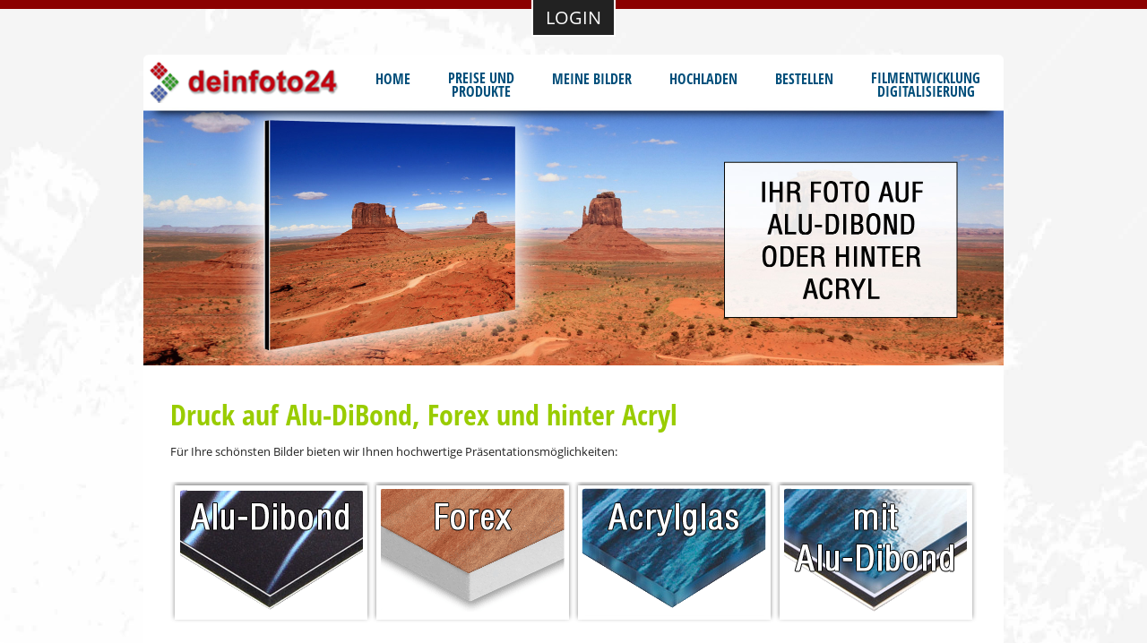

--- FILE ---
content_type: text/html; charset=UTF-8
request_url: https://www.deinfoto24.de/info.php?section=produkte_aludibond&deinfoto24=ptq7upidhmb5rvganab6sb0f0f
body_size: 6376
content:
<!DOCTYPE html>
<html lang="de">

<head>

<!-- Meta Tags -->

<meta charset="utf-8">
<meta http-equiv="X-UA-Compatible" content="IE=edge,chrome=1">

<title>Online Fotolabor - Digitalfotos Entwicklung Versand – Bilderdienst deinfoto24.de</title>

<meta name="language" content="de" />

<meta name="description" content="In unserem Online Fotolabor können Sie Ihre Digitalfotos, mit unserer Software zur Entwicklung abgeben. Der Versand erfolgt innerhalb kürzester Zeit. Ihr Bilderdienst deinfoto24.de." />
<meta name="keywords" content="" />

<meta name="copyright" content="deinfoto24.de" />
<meta name="engineering-by" content="Photodruck PixArt GmbH" />

<meta name="robots" content="index, follow, archive" />

<!-- CSS -->
<link rel="stylesheet" href="/design/include/highslide-4.1.9/highslide/highslide.css?3" type="text/css" media="screen" />
<link rel="stylesheet" href="/design/css/screen.css?3" type="text/css" media="screen" />
<link rel="stylesheet" href="/design/css/print.css?3" type="text/css" media="print" />
<link rel="stylesheet" href="/design/css/smoothness/jquery-ui-1.10.4.custom.css?3" type="text/css" media="screen" />
<link rel="stylesheet" href="/design/css/aristo/aristo.css?3" type="text/css" media="screen" />
<link rel="stylesheet" href="/design/include/nivo-slider/nivo-slider.css?3" type="text/css" media="screen" />
<!--[if  ie 9]><link rel="stylesheet" href="/css/ie9.css?3" type="text/css" media="screen" /><![endif]-->

<!-- JavaScripts -->
<script src="/design/include/jquery-1.11.0.min.js?3" type="text/javascript"></script>
<script type="text/javascript" src="/design/include/jquery-migrate-1.2.1.min.js"></script>
<script type="text/javascript" src="/design/include/slick/slick.min.js"></script>
<script src="/design/include/colorbox/jquery.colorbox.js"></script>
<script src="/design/include/jquery-ui-1.10.3.custom.min.js?3" type="text/javascript"></script>
<script src="/design/include/hoverIntent.js?3" type="text/javascript"></script>
<script src="/design/include/jquery.tooltip.js?3" type="text/javascript"></script>
<script src="/design/include/nivo-slider/jquery.nivo.slider.pack.js?3" type="text/javascript"></script>
<script src="/design/include/highslide-4.1.9/highslide/highslide-full.min.js?3" type="text/javascript"></script>
<script src="/design/include/frontend.js?3" type="text/javascript"></script>
<script src="/include/script.js?3" type="text/javascript"></script>

<!-- FAVICON -->

<link rel="shortcut icon" href="/favicon.ico" />
<link rel="apple-touch-icon" href="apple-touch-icon.png" />

<!-- Nivo Slider -->
<link rel="stylesheet" href="/design/include/nivo-slider/themes/default/default.css" type="text/css" media="screen" />
<link rel="stylesheet" href="/design/include/nivo-slider/themes/light/light.css" type="text/css" media="screen" />
<link rel="stylesheet" href="/design/include/nivo-slider/themes/dark/dark.css" type="text/css" media="screen" />
<link rel="stylesheet" href="/design/include/nivo-slider/themes/bar/bar.css" type="text/css" media="screen" />
<link rel="stylesheet" href="/design/include/nivo-slider/nivo-slider.css" type="text/css" media="screen" />

<!-- Slick -->
<link rel="stylesheet" type="text/css" href="/design/include/slick/slick.css"/>
<link rel="stylesheet" type="text/css" href="/design/include/slick/slick-theme.css"/>

<!-- Colorbox -->
<link rel="stylesheet" href="/design/include/colorbox/colorbox.css" />

<!-- SlidePushMenus -->
<script src="/design/include/SlidePushMenus/js/modernizr.custom.js"></script>

</head>

<body id="page-preisliste">



<!--


Benutzte Template Dateien templates/ 
- info/produkte_aludibond.ihtml
- 
- produktinfo.ihtml
- preise/D/preise_aludibond.ihtml
- login_menue.ihtml
- left_menue/off_left_menue_down.ihtml
- metatags/preisliste.ihtml
- footnotes/footnotes_DE.ihtml
- subnav/off_info.ihtml
- left_menue/produkte_aludibond.ihtml
- mainDE_off.ihtml

-->




  <a id="top"></a>

  <!--<div id="header" class="clearfix">-->
  <div class="clearfix">

    <div id="skip">

      <p><a href="#main" title="Springen Sie direkt zum Inhalt">Zum Inhalt springen &raquo;</a></p>

    </div><!-- End #skip -->


    <hr />


	<!-- nT, 30.03.2015: Logo in nav -->

    <hr />

    <div id="topnav">

      <!-- nT, 30.03.2015: Impressum etc. in Fussnote -->
    <div id="loginpanel" class="clearfix">

<nav class="cbp-spmenu cbp-spmenu-horizontal cbp-spmenu-top" id="cbp-spmenu-s3">
			<!--<h3>Menu</h3>-->
			<div class="main">
				&nbsp;
			</div>
			<a href="index.php?section=konto_neu1"><strong>Neu bei deinfoto24?</strong></a>
			<a href="hilfe.php?section=nopw"><strong>Passwort vergessen?</strong></a>
<form name="loginform" id="loginform" method="post" action="checklogin.php?">
<fieldset class="clearfix">
			<img src="../bilder/konto.png" align="middle" width=24 height=24 />
				<input type="text" id="username" name="userid" maxlength="50"></input>
			
			<img src="../bilder/schloss.png" align="middle" width=24 height=24/>
				<input type="password" id="password" name="password" maxlength="50" ></input>
			

            <button name="login" type="submit" id="showTopLogin" value="send">Login</button>
            <input type="hidden" name="isjs" value="0"></input>
            <input type="hidden" name="isax" value="0"></input>
</fieldset>
</form>
<div>
	&nbsp;
</div>
			<div class="main" style="background-color: darkred;">
				<section>
					<!--<h2>Slide Menus</h2>-->
					<button id="hideTop">SCHLIESSEN</button>
				</section>
				&nbsp;
			</div>
		</nav>
<div class="container">
			<!--<header class="clearfix">
				<span>Blueprint</span>
				<h1>Slide and Push Menus</h1>
			</header>-->
<div style="width:100%; height:10px; background-color: darkred; z-index:2;"></div>
			<div class="main">
				<section>
					<!--<h2>Slide Menus</h2>-->
					<button id="showTop">LOGIN</button>
				</section>
			</div>
		</div>
		<!-- Classie - class helper functions by @desandro https://github.com/desandro/classie -->
		<script type="text/javascript" src="/design/include/SlidePushMenus/js/classie.js"></script>
		<script type="text/javascript">
			var menuTop = document.getElementById( 'cbp-spmenu-s3' ),
				showTop = document.getElementById( 'showTop' ),
				body = document.body;

			showTop.onclick = function() {
				classie.toggle( this, 'active' );
				classie.toggle( menuTop, 'cbp-spmenu-open' );
				//disableOther( 'showTop' );
			};
			hideTop.onclick = function() {
				classie.toggle( this, 'active' );
				classie.toggle( menuTop, 'cbp-spmenu-open' );
				//disableOther( 'showTop' );
			};

		</script>

        

        <script type="text/javascript">
          document.forms["loginform"].isjs.value = navigator.userAgent;
        </script>
         <script language="VBScript">
        on error resume next
        If IsObject(CreateObject("Microsoft.ActiveXPlugin.1")) Then
          document.loginform.isax.value=1
        End If
        </script>




    </div>
<div>
	&nbsp;
</div>
<!--<div>
	&nbsp;
</div>
<div>
	&nbsp;
</div>
<div>
	&nbsp;
</div>-->
    <hr />

    </div><!-- End #topnav -->

<!--
<div style="position:relative; width:100%; height:69px; background-color: #222; margin-top:-18px;"></div>
-->
  </div><!-- End #header -->

  <hr />

  <div id="container">
	<h1 id="logo"><a href="/" title="Zur Startseite von deinfoto24.de"><span>deinfoto24.de</span></a></h1>

    <div id="nav" class="clearfix">

      <ul>
        <li><a id="nav-start" href="index.php" title="Zur Startseite von deinfoto24.de"><span>Home</span></a></li>
        <li><div style="text-align: center;"><a id="nav-preise" href="info.php?section=preisliste" title="Unsere Preisliste"><span>Preise und<br> Produkte</span></a></div></li>
        <li><a id="nav-meinebilder" href="meinebilder.php?mb=1" title="gespeicherte Bilder und Ordner"><span>Meine Bilder</span></a></li>
        <li><a id="nav-hochladen" href="hochladen.php" title="Dateien hochladen"><span>Hochladen</span></a></li>
        <li><a id="nav-bestellen" href="bestellen.php" title="Fotoprodukte bestellen"><span>Bestellen</span></a></li>
		    <li><div style="text-align: center;"><a id="nav-analog" href="info.php?section=filmentwicklung" title="Filmentwicklung / Digitalisierung"><span>Filmentwicklung<br>Digitalisierung</span></a></div></li>
      </ul>
    </div><!-- End #nav -->

    <hr />

    <div id="main">

      <div class="cols clearfix">

<div id="start"> </div>

<div class="slider-wrapper theme-default">
		<div id="sliderPreise" class="nivoSlider">
			<img src="/bilder/slider/aludibond.jpg" data-thumb="/bilder/slider/aludibond.jpg" alt="" />
			<img src="/bilder/slider/hilfe.jpg" data-thumb="/bilder/slider/hilfe.jpg" alt="" />	
           		
	</div>
	
    <h1>Druck auf Alu-DiBond, Forex und hinter Acryl</h1>
  </div>

<p class="big-margin">Für Ihre sch&ouml;nsten Bilder bieten wir Ihnen hochwertige Präsentationsm&ouml;glichkeiten:</p>
<table id="tablebutton">
	<tr style="height:auto">
		<td><div id="schattenoben"><img src="/bilder/dibond.png"></div></td>
		<td><div id="schattenoben"><img src="/bilder/forex.png"></div></td>
		<td><div id="schattenoben"><img src="/bilder/acryl.png"></div></td>
		<td><div id="schattenoben"><img src="/bilder/acryl_1.png"></div></td>
		
		
	</tr>
</table>

<!--<h3 class="prodinfo">Ihr Foto auf Alu-DiBond</h3>
<p class="big-margin">Das Foto wird direkt auf die Alu-Dibond-Platte gedruckt. Dadurch eignen sich die Platten für Innen- und Au&szlig;enbereiche. Die Platten sind wasserfest und UV stabil.
                      Das Trägermaterial ist ein Verbundwerkstoff, 3mm stark und sehr stabil. Lieferung ohne Aufh&auml;nger, Bearbeitungszeit 5-7 Arbeitstage.</p>
<h3 class="prodinfo">Ihr Foto auf Forex</h3>
<p class="big-margin">Das Foto wird direkt auf eine wei&szlige Forex-Platte gedruckt. Die Platten sind nur für den Innenbereich geeignet. Forex ist eine leichte und stabile Hartschaumplatte,
                      5mm stark, der Druck UV stabil. Lieferung ohne Aufh&auml;nger, Bearbeitungszeit 5-7 Arbeitstage.</p>
<h3 class="prodinfo">Ihr Foto hinter Acryl</h3>
<p class="big-margin">Das Foto wird auf Premiumpapier gedruckt und hinter Acrylglas kaschiert. Die Platten sind nur für den Innenbereich geeignet. Das Acryl ist 4mm stark, bruchsicher und leichter als Glas.
                      Es eignen sich besonders bunte, lebendige Motive. Die Bilder erhalten eine einzigartige Tiefenwirkung. Wahlweise mit Alu-Dibond verst&auml;rkt für beste Formstabilit&auml;t.
					  Lieferung ohne Aufh&auml;nger, Bearbeitungszeit 6-10 Arbeitstage.</p>-->


<div id="start9"> </div>

<h7><b> Alu-DiBond</b></h7>
<p class="big-margin">Das Foto wird direkt auf die Alu-Dibond-Platte gedruckt. Dadurch eignen sich die Platten für Innen- und Au&szlig;enbereiche. Die Platten sind wasserfest und UV stabil.
                      Das Trägermaterial ist ein Verbundwerkstoff, 3mm stark und sehr stabil. Lieferung ohne Aufh&auml;nger, Bearbeitungszeit 5-7 Arbeitstage.</p>
<h7><b> Forex</b></h7>
<p class="big-margin">Das Foto wird direkt auf eine wei&szlige Forex-Platte gedruckt. Die Platten sind nur für den Innenbereich geeignet. Forex ist eine leichte und stabile Hartschaumplatte,
                      5mm stark, der Druck UV stabil. Lieferung ohne Aufh&auml;nger, Bearbeitungszeit 5-7 Arbeitstage.</p>
<h7><b>Acryl</b></h7>
<p class="big-margin">Das Foto wird auf Premiumpapier gedruckt und hinter Acrylglas kaschiert. Die Platten sind nur für den Innenbereich geeignet. Das Acryl ist 4mm stark, bruchsicher und leichter als Glas.
                      Es eignen sich besonders bunte, lebendige Motive. Die Bilder erhalten eine einzigartige Tiefenwirkung. Wahlweise mit Alu-Dibond verst&auml;rkt für beste Formstabilit&auml;t.
					  Lieferung ohne Aufh&auml;nger, Bearbeitungszeit 6-10 Arbeitstage.</p>

          <div class="toggle">
            <table cellspacing="0">
              <thead>
                <tr>
                  <td class="td-1st">Format &nbsp;&nbsp;/&nbsp;&nbsp; Seitenverh&auml;ltnis</td>
                  <td class="td-2nd">&emsp;&emsp;&emsp;&emsp;&ensp;Alu - Dibond</td>
                  <td class="td-3th">Forex</td>
                  <td class="td-3th">Acryl</td>
                  <td class="td-4th">Acryl mit Alu - Dibond</td>
                </tr>
              </thead>
            <tr class="block">
            	<td class="td-1st">20 x 20&emsp;&emsp;&emsp;&emsp;&ensp;1 : 1</td>
            	<td class="td-3th">&ensp;&ensp;&ensp;&ensp;&ensp;&ensp;&ensp;&ensp;&ensp;39,99&nbsp;&euro;</td>
            	<td class="td-3th">33,99&nbsp;&euro;</td>
				<td class="td-3th">43,99&nbsp;&euro;</td>
            	<td class="td-4th">48,99&nbsp;&euro;</td>
            </tr>
            <tr class="block">
            	<td class="td-1st">20 x 30&emsp;&emsp;&emsp;&emsp;&ensp;3 : 2</td>
            	<td class="td-3th">&ensp;&ensp;&ensp;&ensp;&ensp;&ensp;&ensp;&ensp;&ensp;44,99&nbsp;&euro;</td>
            	<td class="td-3th">38,99&nbsp;&euro;</td>
				<td class="td-3th">49,99&nbsp;&euro;</td>
            	<td class="td-4th">59,99&nbsp;&euro;</td>
            </tr>
           <tr class="block">
            	<td class="td-1st">30 x 30&emsp;&emsp;&emsp;&emsp;&ensp;1 : 1</td>
            	<td class="td-3th">&ensp;&ensp;&ensp;&ensp;&ensp;&ensp;&ensp;&ensp;&ensp;50,99&nbsp;&euro;</td>
            	<td class="td-3th">39,99&nbsp;&euro;</td>
				<td class="td-3th">53,99&nbsp;&euro;</td>
            	<td class="td-4th">73,99&nbsp;&euro;</td>
            </tr>
			 <tr class="block">
            	<td class="td-1st">30 x 40&emsp;&emsp;&emsp;&emsp;&ensp;4 : 3</td>
            	<td class="td-3th">&ensp;&ensp;&ensp;&ensp;&ensp;&ensp;&ensp;&ensp;&ensp;55,99&nbsp;&euro;</td>
            	<td class="td-3th">41,99&nbsp;&euro;</td>
				<td class="td-3th">57,99&nbsp;&euro;</td>
            	<td class="td-4th">77,99&nbsp;&euro;</td>
            </tr>
			 <tr class="block">
            	<td class="td-1st">30 x 45&emsp;&emsp;&emsp;&emsp;&ensp;3 : 2</td>
            	<td class="td-3th">&ensp;&ensp;&ensp;&ensp;&ensp;&ensp;&ensp;&ensp;&ensp;59,99&nbsp;&euro;</td>
            	<td class="td-3th">43,99&nbsp;&euro;</td>
				<td class="td-3th">63,99&nbsp;&euro;</td>
            	<td class="td-4th">77,99&nbsp;&euro;</td>
            </tr>
			 <tr class="block">
            	<td class="td-1st">40 x 40&emsp;&emsp;&emsp;&emsp;&ensp;1 : 1</td>
            	<td class="td-3th">&ensp;&ensp;&ensp;&ensp;&ensp;&ensp;&ensp;&ensp;&ensp;65,99&nbsp;&euro;</td>
            	<td class="td-3th">46,99&nbsp;&euro;</td>
				<td class="td-3th">71,99&nbsp;&euro;</td>
            	<td class="td-4th">81,99&nbsp;&euro;</td>
            </tr>
			 <tr class="block">
            	<td class="td-1st">40 x 50&emsp;&emsp;&emsp;&emsp;&ensp;4 : 3</td>
            	<td class="td-3th">&ensp;&ensp;&ensp;&ensp;&ensp;&ensp;&ensp;&ensp;&ensp;78,99&nbsp;&euro;</td>
            	<td class="td-3th">50,99&nbsp;&euro;</td>
				<td class="td-3th">97,99&nbsp;&euro;</td>
            	<td class="td-4th">117,99&nbsp;&euro;</td>
            </tr>
			 <tr class="block">
            	<td class="td-1st">40 x 60&emsp;&emsp;&emsp;&emsp;&ensp;3 : 2</td>
            	<td class="td-3th">&ensp;&ensp;&ensp;&ensp;&ensp;&ensp;&ensp;&ensp;&ensp;82,99&nbsp;&euro;</td>
            	<td class="td-3th">62,99&nbsp;&euro;</td>
				<td class="td-3th">93,99&nbsp;&euro;</td>
            	<td class="td-4th">129,99&nbsp;&euro;</td>
            </tr>
			 <tr class="block">
            	<td class="td-1st">50 x 50&emsp;&emsp;&emsp;&emsp;&ensp;1 : 1</td>
            	<td class="td-3th">&ensp;&ensp;&ensp;&ensp;&ensp;&ensp;&ensp;&ensp;&ensp;74,99&nbsp;&euro;</td>
            	<td class="td-3th">63,99&nbsp;&euro;</td>
				<td class="td-3th">97,99&nbsp;&euro;</td>
            	<td class="td-4th">127,99&nbsp;&euro;</td>
            </tr>
			 <tr class="block">
            	<td class="td-1st">50 x 60&emsp;&emsp;&emsp;&emsp;&ensp;4 : 3</td>
            	<td class="td-3th">&ensp;&ensp;&ensp;&ensp;&ensp;&ensp;&ensp;&ensp;&ensp;84,99&nbsp;&euro;</td>
            	<td class="td-3th">69,99&nbsp;&euro;</td>
				<td class="td-3th">97,99&nbsp;&euro;</td>
            	<td class="td-4th">129,99&nbsp;&euro;</td>
            </tr>
			 <tr class="block">
            	<td class="td-1st">50 x 70&emsp;&emsp;&emsp;&emsp;&ensp;</td>
            	<td class="td-3th">&ensp;&ensp;&ensp;&ensp;&ensp;&ensp;&ensp;&ensp;&ensp;103,99&nbsp;&euro;</td>
            	<td class="td-3th">74,99&nbsp;&euro;</td>
				<td class="td-3th">124,99&nbsp;&euro;</td>
            	<td class="td-4th">149,99&nbsp;&euro;</td>
            </tr>
			 <tr >
            	<td class="td-1st">50 x 75&emsp;&emsp;&emsp;&emsp;&ensp;3 : 2</td>
            	<td class="td-3th">&ensp;&ensp;&ensp;&ensp;&ensp;&ensp;&ensp;&ensp;&ensp;</td>
            	<td class="td-3th">79,99&nbsp;&euro;</td>
				<td class="td-3th">124,99&nbsp;&euro;</td>
            	<td class="td-4th">147,99&nbsp;&euro;</td>
            </tr>
			 <tr class="block">
            	<td class="td-1st">60 x 60&emsp;&emsp;&emsp;&emsp;&ensp;1 : 1</td>
            	<td class="td-3th">&ensp;&ensp;&ensp;&ensp;&ensp;&ensp;&ensp;&ensp;&ensp;107,99&nbsp;&euro;</td>
            	<td class="td-3th">74,99&nbsp;&euro;</td>
				<td class="td-3th">130,99&nbsp;&euro;</td>
            	<td class="td-4th">159,99&nbsp;&euro;</td>
            </tr>
			<tr class="block">
            	<td class="td-1st">60 x 80&emsp;&emsp;&emsp;&emsp;&ensp;4 : 3</td>
            	<td class="td-3th">&ensp;&ensp;&ensp;&ensp;&ensp;&ensp;&ensp;&ensp;&ensp;126,99&nbsp;&euro;</td>
            	<td class="td-3th">84,99&nbsp;&euro;</td>
				<td class="td-3th">174,99&nbsp;&euro;</td>
            	<td class="td-4th">204,99&nbsp;&euro;</td>
            </tr>
			<tr >
            	<td class="td-1st">60 x 90&emsp;&emsp;&emsp;&emsp;&ensp;3 : 2</td>
            	<td class="td-3th">&ensp;&ensp;&ensp;&ensp;&ensp;&ensp;&ensp;&ensp;&ensp;</td>
            	<td class="td-3th"></td>
				<td class="td-3th"></td>
            	<td class="td-4th"></td>
            </tr>
			<tr class="block">
            	<td class="td-1st">70 x 70&emsp;&emsp;&emsp;&emsp;&ensp;1 : 1</td>
            	<td class="td-3th">&ensp;&ensp;&ensp;&ensp;&ensp;&ensp;&ensp;&ensp;&ensp;135,99&nbsp;&euro;</td>
            	<td class="td-3th">97,99&nbsp;&euro;</td>
				<td class="td-3th">174,99&nbsp;&euro;</td>
            	<td class="td-4th">205,99&nbsp;&euro;</td>
            </tr>
			<tr >
            	<td class="td-1st">70 x 105&emsp;&emsp;&emsp;&emsp;&ensp;3 : 2</td>
            	<td class="td-3th">&ensp;&ensp;&ensp;&ensp;&ensp;&ensp;&ensp;&ensp;&ensp;</td>
            	<td class="td-3th"></td>
				<td class="td-3th"></td>
            	<td class="td-4th"></td>
            </tr>
			<tr >
            	<td class="td-1st">75 x 100&emsp;&emsp;&emsp;&ensp;&ensp;4 : 3</td>
            	<td class="td-3th">&ensp;&ensp;&ensp;&ensp;&ensp;&ensp;&ensp;&ensp;&ensp;</td>
            	<td class="td-3th"></td>
				<td class="td-3th"></td>
            	<td class="td-4th"></td>
            </tr>
			<tr class="block">
            	<td class="td-1st">80 x 80&emsp;&emsp;&emsp;&emsp;&ensp;1 : 1</td>
            	<td class="td-3th">&ensp;&ensp;&ensp;&ensp;&ensp;&ensp;&ensp;&ensp;&ensp;154,99&nbsp;&euro;</td>
            	<td class="td-3th">135,99&nbsp;&euro;</td>
				<td class="td-3th">229,99&nbsp;&euro;</td>
            	<td class="td-4th">259,99&nbsp;&euro;</td>
            </tr>
			<tr >
            	<td class="td-1st">80 x 100&emsp;&emsp;&emsp;&emsp;&ensp;</td>
            	<td class="td-3th">&ensp;&ensp;&ensp;&ensp;&ensp;&ensp;&ensp;&ensp;&ensp;</td>
            	<td class="td-3th"></td>
				<td class="td-3th"></td>
            	<td class="td-4th"></td>
            </tr>
			<tr >
            	<td class="td-1st">80 x 120&emsp;&emsp;&emsp;&emsp;4 : 3</td>
            	<td class="td-3th">&ensp;&ensp;&ensp;&ensp;&ensp;&ensp;&ensp;&ensp;&ensp;</td>
            	<td class="td-3th"></td>
				<td class="td-3th"></td>
            	<td class="td-4th"></td>
            </tr>
			<tr >
            	<td class="td-1st">90 x 90&emsp;&emsp;&emsp;&emsp;&ensp;1 : 1</td>
            	<td class="td-3th">&ensp;&ensp;&ensp;&ensp;&ensp;&ensp;&ensp;&ensp;&ensp;</td>
            	<td class="td-3th"></td>
				<td class="td-3th"></td>
            	<td class="td-4th"></td>
            </tr>
			<tr >
            	<td class="td-1st">90 x 120&emsp;&emsp;&emsp;&emsp;4 : 3</td>
            	<td class="td-3th">&ensp;&ensp;&ensp;&ensp;&ensp;&ensp;&ensp;&ensp;&ensp;</td>
            	<td class="td-3th"></td>
				<td class="td-3th"></td>
            	<td class="td-4th"></td>
            </tr>
			<tr class="block">
            	<td class="td-1st">100 x 100&emsp;&emsp;&emsp;&ensp;1 : 1</td>
            	<td class="td-3th">&ensp;&ensp;&ensp;&ensp;&ensp;&ensp;&ensp;&ensp;&ensp;205,99&nbsp;&euro;</td>
            	<td class="td-3th">185,99&nbsp;&euro;</td>
				<td class="td-3th">319,99&nbsp;&euro;</td>
            	<td class="td-4th">359,99&nbsp;&euro;</td>
            </tr>
			<tr >
            	<td class="td-1st">100 x 150&emsp;&emsp;&emsp;&ensp;3 : 2</td>
            	<td class="td-3th">&ensp;&ensp;&ensp;&ensp;&ensp;&ensp;&ensp;&ensp;&ensp;</td>
            	<td class="td-3th"></td>
				<td class="td-3th"></td>
            	<td class="td-4th"></td>
            </tr>
			</table>
          </div>
	<div style="text-align: right"><p><a href="#start9">nach oben</a></div>	  
		  <h4>Panorama Formate</h4>
		  
            <div class="toggle">
            <table cellspacing="0">
              <thead>
                <tr>
                  <td class="td-1st">Format</td>
                  <td class="td-2nd">&emsp;&emsp;&emsp;&emsp;&ensp;Alu - Dibond</td>
                  <td class="td-3th">Forex</td>
                  <td class="td-3th">Acryl</td>
                  <td class="td-4th">Acryl mit Alu - Dibond</td>
                </tr>
              </thead>
            <tr >
            	<td class="td-1st">20 x 40&emsp;&emsp;&emsp;&emsp;&ensp;</td>
            	<td class="td-3th">&ensp;&ensp;&ensp;&ensp;&ensp;&ensp;&ensp;&ensp;&ensp;</td>
            	<td class="td-3th"></td>
				<td class="td-3th"></td>
            	<td class="td-4th"></td>
            </tr>		  
		  <tr >
            	<td class="td-1st">20 x 60&emsp;&emsp;&emsp;&emsp;&ensp;</td>
            	<td class="td-3th">&ensp;&ensp;&ensp;&ensp;&ensp;&ensp;&ensp;&ensp;&ensp;</td>
            	<td class="td-3th"></td>
				<td class="td-3th"></td>
            	<td class="td-4th"></td>
            </tr>
			<tr class="block">
            	<td class="td-1st">30 x 60&emsp;&emsp;&emsp;&emsp;&ensp;</td>
            	<td class="td-3th">&ensp;&ensp;&ensp;&ensp;&ensp;&ensp;&ensp;&ensp;&ensp;79,99&nbsp;&euro;</td>
            	<td class="td-3th">54,99&nbsp;&euro;</td>
				<td class="td-3th">97,99&nbsp;&euro;</td>
            	<td class="td-4th">127,99&nbsp;&euro;</td>
            </tr>
			<tr >
            	<td class="td-1st">30 x 90&emsp;&emsp;&emsp;&emsp;&ensp;</td>
            	<td class="td-3th">&ensp;&ensp;&ensp;&ensp;&ensp;&ensp;&ensp;&ensp;&ensp;</td>
            	<td class="td-3th"></td>
				<td class="td-3th"></td>
            	<td class="td-4th"></td>
            </tr>
			<tr >
            	<td class="td-1st">40 x 80&emsp;&emsp;&emsp;&emsp;&ensp;</td>
            	<td class="td-3th">&ensp;&ensp;&ensp;&ensp;&ensp;&ensp;&ensp;&ensp;&ensp;</td>
            	<td class="td-3th"></td>
				<td class="td-3th"></td>
            	<td class="td-4th"></td>
            </tr>
			    <tr >
            	<td class="td-1st">50 x 100&emsp;&emsp;&emsp;&ensp;</td>
            	<td class="td-3th">&ensp;&ensp;&ensp;&ensp;&ensp;&ensp;&ensp;&ensp;&ensp;</td>
            	<td class="td-3th"></td>
				<td class="td-3th"></td>
            	<td class="td-4th"></td>
            </tr>		
		        <tr >
            	<td class="td-1st">60 x 120&emsp;&emsp;&emsp;&emsp;&ensp;</td>
            	<td class="td-3th">&ensp;&ensp;&ensp;&ensp;&ensp;&ensp;&ensp;&ensp;&ensp;</td>
            	<td class="td-3th"></td>
				<td class="td-3th"></td>
            	<td class="td-4th"></td>
            
		  </table>
          </div>
		  

			
          <h4>Versandkosten für Foto auf Alu-Dibond</h4>

          <div class="toggle">
            <table cellspacing="0">
              <thead>
                <tr>
                  <td class="td-1st">Versand</td>
                  <td class="td-4th">Preis</td>
                </tr>
              </thead>
             
              <tr class="block">
                <td>Platte bis 60cm</td>
                <td class="td-4th">7,99&nbsp;&euro;</td>
              </tr>
              <tr class="block">
                <td>Platte ab 60cm</td>
                <td class="td-4th">25,00&nbsp;&euro;</td>
              </tr>
                             
            </table>
          </div>
<div style="text-align: right"><p><a href="#start9">nach oben</a></div>
<div style="text-align: right"><p><a href="#start">nach oben</a></div>
<p class="big-margin"><a href="info.php?section=preisliste">komplette Preisliste anzeigen</a></p>


    <br />


      </div><!-- End .cols -->

      <hr />

    </div><!-- End #main -->

  </div><!-- End #container -->



<div id="container">
  <div id="footer" class="clearfix">

    <div class="inner">
<!--
      <p>deinfoto24.de - Ihr Bilderdienst im Internet.</p>
      <p>
        <a href="info.php?section=produkte_fotoabzuege">Fotoabzüge</a> |
        <a href="info.php?section=produkte_fotokalender">Fertige Monatskalender</a> |
        <a href="info.php?section=produkte_poster">Poster & Leinenposter</a> |
        <a href="info.php?section=produkte_leinwand">Leinwand auf Keilrahmen</a> |
        <a href="info.php?section=produkte_aludibond">Foto auf Alu-Dibond</a> |
        <a href="info.php?section=produkte_fotogeschenke">Fotogeschenke</a> |
        <a href="info.php?section=produkte_fotobuch">Fotobücher</a> |
        <a href="info.php?section=produkte_karten">Postkarten</a>
      </p>
-->
	  <!-- nT, 30.03.2015: verschoben -->
<!--
	  <ul class="clearfix">
        <li class="first"><a href="hilfe.php?section=service" title="&Uuml;ber deinfoto24.de">&Uuml;ber deinfoto24.de</a></li>
        <li><a href="info.php?section=impressum" title="Impressum">Impressum</a></li>
        <li><a href="info.php?section=agb" title="Allgemeine Gesch&auml;ftsbedingungen">AGB</a></li>
        <li><a href="hilfe.php" title="Hilfe und FAQ">Hilfe und FAQ </a></li>
      </ul>
-->

  	    <ul id="divhorizontal">
          <li><a href="hilfe.php?section=service" title="&Uuml;ber deinfoto24.de">&Uuml;ber deinfoto24.de</a></li>
          <li><a href="info.php?section=agb" title="Allgemeine Gesch&auml;ftsbedingungen">Unsere AGB</a></li>
          <li><a href="info.php?section=impressum" title="Impressum">Impressum | Kontakt</a></li>
          <li><a href="info.php?section=datenschutz" Title="Datenschutz f&uuml;r Onlinekunden">Datenschutz</a></li>
          <li><a href="info.php?section=service_widerruf" Title="Widerrufsrecht f&uuml;r Onlinekunden">Widerrufsrecht</a></li>
        </ul>

        <ul id="divhorizontal">
          <li><a href="bestellen.php" title="Fotos, Poster und andere Fotoprodukte bestellen">Alle Produkte</a></li>
          <li><a href="info.php?section=produkte_fotoabzuege" title="Fotoabz&uuml;ge in Profiqualit&auml;t, Fotos auf Fuji-Premiumpapier">Fotos bestellen</a></li>
  		    <li><a href="info.php?section=produkte_poster" title="Fotos als Poster drucken, auch auf Leinen">Poster bestellen</a></li>
          <li><a href="info.php?section=produkte_fotokalender" title="Fotokalender, Monatskalender, 12 Monate mit je einem Foto">Fotokalender erstellen</a></li>
        </ul>

        <ul id="divhorizontal">
          <!-- <li><a href="hilfe.php" title="Bildbearbeitung, Fotos verbessern und nachbearbeiten">Tipps f&uuml;r gute Fotos</a></li>-->
    	    <li><a href="info.php?section=produkte_fotogeschenke" title="Geschenkideen mit eigenem Foto">Fotogeschenke bestellen</a></li>
          <li><a href="info.php?section=produkte_karten" title="Postkarten bedrucken">Postkarten bestellen</a></li>
          <li><a href="info.php?section=produkte_leinwand" title="Keilrahmen-Bilder, fertig auf Holzrahmen gespannt">Fotos als Leinwand</a></li>
          <li><a href="info.php?section=produkte_aludibond" title="Auch für den Außeneinsatz geeignet">Fotos auf Alu DiBond</a></li>
        </ul>

        <ul id="divhorizontal" style="margin-bottom:60px;">
          <li><a href="info.php?section=produkte_aludibond" title="leichte Kunststoffplatte">Fotos auf Forex</a></li>
          <li><a href="info.php?section=produkte_aludibond" title="Bilder mit Tiefenwirkung">Fotos hinter Acryl</a></li>
  	    	<li><a href="info.php?section=produkte_glasbilder" title="Ein außergewöhnliches Geschenk">3D Glasbilder</a></li>
          <li><a href="info.php?section=filmentwicklung" title="Wir entwickeln Ihre Filme">Filmentwicklung</a></li>
  	    </ul>
<ul id="divhorizontal">
<li><a href="info.php?section=filmentwicklung" title="Wir digitalisieren Ihre Vorlagen">Scanservice</a></li>
<li><a href="http://www.deinfoto24.de/" title="fotos ausdrucken">Fotos Ausdrucken</a></li>
<li><a href="info.php?section=fotoabzuege_online_bestellen" title="fotoabzüge online bestellen">Fotoabzüge Online Bestellen</a></li>
<li><a href="info.php?section=passbild_online_drucken" title="Passbild online drucken">Passbild online drucken</a></li>
<li><a href="info.php?section=fotos_guenstig_entwickeln" title="fotos günstig entwickeln">Fotos Günstig Entwickeln</a></li>
<li><a href="info.php?section=online_fotolabor" title="Online Fotolabor">Online Fotolabor</a></li>
<li><a href="http://www.picture-digital.de" rel="nofollow" target="_blank">www.picture-digital.de</a></li>
</ul>




        <!-- footnotes DE -->



    	<hr class="clearfix" style="margin: 0 2em;" >

    	<div id="payment">
      	<table style="margin-bottom: 0px; margin-top: 20px;">
      		<tr style="background-color:#E4E4E4;">
      		<td style="text-align:right;">
            <span>Zahlung per Rechnung</span>
      		</td>
      		<td style="text-align:center;">
            <a onclick="javascript:window.open('https://www.paypal.com/de/webapps/mpp/paypal-popup','WIPaypal','toolbar=no, location=no, directories=no, status=no, menubar=no, scrollbars=yes, resizable=yes, width=715, height=539'); return false;" title="So funktioniert PayPal" href="https://www.paypal.com/de/webapps/mpp/paypal-popup"><img id="paypal" src="bilder/de-pp-logo-100px-SW.png" /></a>
      		</td>
      		<td style="text-align:left;">
            <span>Zahlung per Lastschrift</span>
      		</td>
      		</tr>
      	</table>
      </div>
    	<br>

    	<hr class="clearfix" style="display: block;  background-color:#C7C7C7; margin: 0 2em;" >

    	<!--<div style="color: #909090; margin: 0 2em;">
    		<p>Fotoservice deinfoto24.de - Fotos bestellen im Online-Fachlabor. Fotoabz&uuml;ge online bestellen und professionell Digitalfotos entwickeln lassen beim Fotoservice von
          deinfoto24.de. Als Online-Fotolabor bieten wir folgendes an: Ihr Bild als Foto oder Poster, Fotos auf Leinwand, 3D Glasbilder, Fotokalender selbst gestalten, Fotogeschenke
          bestellen, alles f&uuml;r die Kinder- und Schulfotografie und vieles mehr. Unser Fotoservice produziert preiswert und g&uuml;nstig Fotos auf Fuji Premium Papieren. Sie bestellen und wir liefern ab 24 Stunden.
        </p>
    	</div>-->
		</div>



<!--
		<div style="margin: -2em 13em; color: #909090;">
		<p><h3>Wir liefern bundesweit. In Berlin k&ouml;nnen Sie Ihre Bilder in mehreren Fotogesch&auml;ften abholen: <br>
		</p>
	</div>

	<div style="margin: 2em 20em; color: #909090;">

		<p>Charlottenburg - Picture Digital | Schillerstr. 40 | 10627 Berlin | Tel.: 030/ 339 88 76 80
		<br>Neuk&ouml;lln - Foto Braune | Karl-Marx-Str. 7 | 12043 Berlin | Tel.: 030/ 623 70 55
		<br>Siemensstadt - Lotto Bethke im EKZ | Siemensdamm 43 | 13629 Berlin
		<br>Frohnau - Fotocenter Frohnau | Zeltinger Platz 9-13 | 13465 Berlin
		<br>Brieselang - Fotostudio Brieselang | Am Markt | 14656 Brieselang
		<br>Friedrichshain - Fotowerk Berlin | Boxhagener Str. 43 | 10245 Berlin
		<br>Friedrichshain - Studio Pur Fotogen GmbH | Petersburger Str. 32 | 10249 Berlin
		<br>Mahlsdorf - Foto Zingel | Fritz-Reuter-Str. 2 | 12623 Berlin
		<br>Kaulsdorf - Foto W&ouml;hner | Cecilienplatz 9 | 12619 Berlin

	</div>
<hr color=#909090 Width=100% SIZE=3>
<br>
-->

  </div><!-- End #footer -->
</div>




</body>

</html>


--- FILE ---
content_type: text/css
request_url: https://www.deinfoto24.de/design/css/screen.css?3
body_size: 17818
content:
/*

***************************************************************************************
*                                                                                     *
*   deinfoto24                                                                        *
*   http://www.deinfoto24.de                                                          *
*                                                                                     *
*   S C R E E N . C S S                                                               *
*                                                                                     *
*   Last modified: 25.08.2014                                                         *
*                                                                                     *
**************************************************************************************/

@font-face {
  font-family: 'Open Sans';
  src: url(/design/include/fonts/OpenSans/OpenSans-400.eot);
  src: url(/design/include/fonts/OpenSans/OpenSans-400.eot?#iefix) format('embedded-opentype'), url(/design/include/fonts/OpenSans/OpenSans-400.woff) format('woff'), url(/design/include/fonts/OpenSans/OpenSans-400.ttf) format('truetype'), url(/design/include/fonts/OpenSans/OpenSans-400.svg#OpenSans) format('svg');
  font-weight: 400;
  font-style: normal;
}
@font-face {
  font-family: 'Open Sans';
  src: url(/design/include/fonts/OpenSans/OpenSans-400-Italic.eot);
  src: url(/design/include/fonts/OpenSans/OpenSans-400-Italic.eot?#iefix) format('embedded-opentype'), url(/design/include/fonts/OpenSans/OpenSans-400-Italic.woff) format('woff'), url(/design/include/fonts/OpenSans/OpenSans-400-Italic.ttf) format('truetype'), url(/design/include/fonts/OpenSans/OpenSans-400-Italic.svg#OpenSans) format('svg');
  font-weight: 400;
  font-style: italic;
}
@font-face {
  font-family: 'Open Sans';
  src: url(/design/include/fonts/OpenSans/OpenSans-700.eot);
  src: url(/design/include/fonts/OpenSans/OpenSans-700.eot?#iefix) format('embedded-opentype'), url(/design/include/fonts/OpenSans/OpenSans-700.woff) format('woff'), url(/design/include/fonts/OpenSans/OpenSans-700.ttf) format('truetype'), url(/design/include/fonts/OpenSans/OpenSans-700.svg#OpenSans) format('svg');
  font-weight: 700;
  font-style: normal;
}
@font-face {
  font-family: 'Open Sans Condensed';
  src: url(/design/include/fonts/OpenSansCondensed/open-sans-condensed-v12-latin-700.eot);
  src: url(/design/include/fonts/OpenSansCondensed/open-sans-condensed-v12-latin-700.eot?#iefix) format('embedded-opentype'), url(/design/include/fonts/OpenSansCondensed/open-sans-condensed-v12-latin-700.woff) format('woff'), url(/design/include/fonts/OpenSansCondensed/open-sans-condensed-v12-latin-700.ttf) format('truetype'), url(/design/include/fonts/OpenSansCondensed/open-sans-condensed-v12-latin-700.svg#OpenSans) format('svg');
  font-weight: 700;
  font-style: normal;
}

@media only screen and (max-width: 1024px) {
    img.smallscreenInfo {
        width: 32px;
        height: 32px;
    }
}

/*  B A S I C S
------------------------------------------------------------------------------------ */

* {
    border: 0;
    margin: 0;
    padding: 0;
}
.highslide-html-content {
    width: auto;
    height: 100% !important;
}

.highslide-container tr:nth-child(odd){
    background: none !important;
}
html {
    height: 100%;
    background: #fff url('../bilder/bg-body.jpg') repeat-x left top;
    font-size: 16px;
}
img {image-orientation: none;}
body {
    background-image: url("/bilder/hintergrund.jpg");
    background-size: 100% 100%;
    background-color: #cccccc;
    background-repeat: no-repeat; /*background: transparent url('../bilder/bg-wrapper.png') no-repeat center top;*/
    font: normal 0.8em/160% 'Open Sans', Arial, Helvetica, sans-serif;
    text-align: center;
    padding-bottom: 0px;
}

#container {
    position: relative;
    background-color: #ffffff; /*background: #fff url('../bilder/bg-container.png') repeat-x 0 49px;*/
    text-align: left;
    color: #222;
    width: 960px;
    margin: 0 auto 0;
    -moz-border-radius: 6px 6px 0 0;
    -webkit-border-radius: 6px 6px 0 0;
    border-radius: 6px 6px 0 0;
}
html.main_on #container {
    margin: 50px auto -20px;
}

p, .p1, h1, h2, h3, h4, h5, h6, ul, ol, fieldset, img {
    margin-bottom: 12px;
}

h1, h2, h3, h4, h5, h6, strong, b {
    font-weight: bold;
}

h1 {
    font: normal 2.5em/120% 'Open Sans Condensed', Arial, Helvetica, sans-serif;
    color: #99cc00;
}

h2 {
    font: normal 2em/150% 'Open Sans Condensed', Arial, Helvetica, sans-serif;
    color: #cc3333;
    padding-top: 24px;
}

h3 {
    font-size: 1.2em;
    padding-top: 8px;
}

h4, h5 {
    font-size: 1em;
}

h6 {
    font: normal 1.3em/120% Arial, Helvetica, sans-serif;
    color: #99cc00;
}



.p1 {
    font: normal 1.3em/150% Arial, Helvetica, sans-serif;
    color: #99cc00;
}

a:link, a:visited {
    color: #004e7a;
    text-decoration: none;
    outline: 0;
}

a:hover, a:active {
    color: #004e7a;
    text-decoration: underline;
    outline: 0;
}

:focus {
    outline: 0;
    -moz-outline-style: none;
}

ul {
    list-style: none;
}

/* nT, 01.04.2015: background */
ul li { /*background: url('../bilder/li.png') no-repeat -4px -2px;*/
    padding-left: 20px;
}

ol {
    list-style: outside decimal;
}

ol li {
    margin: 0 20px 12px;
}

* html ol {
    padding-left: 4px;
}

* + html ol {
    padding-left: 4px;
}

table {
    /*table-layout: fixed;*/
    width: 100%;
    overflow: hidden;
    border: 0;
    border-collapse: separate;
    border-spacing: 0;
    margin-bottom: 24px;
}

/* nT, 30.03.2015: new table definition login */
#logintable01 tbody td { /*background: #E4E4E4;*/
}

/*#logintable01 tbody td:nth-child(1){ width:41%;}
#logintable01 tbody td:nth-child(2){ width:13%;}
#logintable01 tbody td:nth-child(3){ width:13%;}
#logintable01 tbody td:nth-child(4){ width:13%;}
#logintable01 tbody td:nth-child(5){ width:13%;}
#logintable01 tbody td:nth-child(6){  width:7%;}*/

/* nT, 11.07.2015: new table definition logout */
#logouttable01 tbody td {
    background: #E4E4E4;
}

#logouttable01 tbody td:nth-child(1) {
    width: 20%;
    font-size: 100%;
}

#logouttable01 tbody td:nth-child(2) {
    width: 15%;
    font-size: 100%;
}

#logouttable01 tbody td:nth-child(3) {
    width: 14%;
    font-size: 100%;
}

#logouttable01 tbody td:nth-child(4) {
    width: 12%;
    font-size: 100%;
}

#logouttable01 tbody td:nth-child(5) {
    width: 11%;
    font-size: 100%;
}

#logouttable01 tbody td:nth-child(6) {
    width: 7%;
    font-size: 100%;
}

#logouttable01 tbody td:nth-child(7) {
    width: 4%;
    font-size: 100%;
}

/* nT, 03.04.2015: DIV horizontal */
#divhorizontal {
    font-size: 100%;
    color: #909090;
    float: left;
    width: 180px;
    height: 100px; /*border: 2px solid #000000;*/
    margin-left: 5px;
}

#divhorizontal a:link, a:visited {
    color: #909090;
    text-decoration: none;
    outline: 0;
}

#divhorizontal a:hover, a:active {
    color: #909090;
    text-decoration: none;
    outline: 0;
}

#divhorizontalsw {
    font-size: 100%;
    color: #303030;
    float: left;
    width: 100%;
    height: 100px; /*border: 2px solid #000000;*/
    margin-left: 5px;
}

/* nT, 03.04.2015: DIV horizontal1 */
#divhorizontal1 {
    font-size: 180%;
    float: left;
    width: auto;
    height: auto; /*border: 1px solid #000000;*/
    margin-left: 60px;
}

#divhorizontal1 a:link, a:visited {
    color: #888;
    text-decoration: none;
    outline: 0;
}

#divhorizontal1 a:hover, a:active {
    color: #fff;
    text-decoration: none;
    outline: 0;
}

/* nT, 03.04.2015: payment */
#payment {
    font: 20px arial, sans-serif;
    font-weight: 900;
    color: #909090;
}

/* nT, 04.04.2015: streifen */
#streifen {
    background: repeating-linear-gradient(-45deg, lightgrey, lightgrey 0.5px, white 2px, white 5px);
    font: 32px arial, sans-serif;
    font-weight: 700;
    text-align: center;
}

/* nT, 04.04.2015: ‹berschrift */
#ueberschrift {
    font: 28px open sans, arial, sans-serif;
    font-weight: 500;
    text-align: center;
}

/* nT, 04.04.2015: textzentral */
#textzentral {
    font: 13px open sans, arial, sans-serif;
    font-weight: 700;
    text-align: center;
}

/* nT, 04.04.2015: tablebutton */
#tablebutton tbody td {
    background-color: #FFFFFF;
    border: 0px;
    margin-bottom: 0px;
    margin-top: 20px;
    height: 120px;
}

#tablebutton p {
    margin-top: -81px;
    color: #FFFFFF;
    font: 14px open sans, arial, sans-serif;
    text-align: center;
}

#tablebutton img {
    display: block;
    width: 100%;
}

/* nT, 04.04.2015: tablebutton */
#tablebutton2 tbody td {
    background-color: #FFFFFF;
    border: 0px;
    margin-bottom: 0px;
    margin-top: 0px;
    height: 145px;
}

#tablebutton2 p {
    margin-top: -100px;
    color: #FFFFFF;
    font: 14px open sans, arial, sans-serif;
    text-align: center;
}

#tablebutton2 img {

    display: inline-block;
    width: 100%;
}


/* nT, 04.04.2015: schatten oben */
#schattenoben {
    box-shadow: 0px -2px 5px #888888;
}

/* nT, 04.04.2015: schatten oben */
ul.listSymbol {
    list-style-type: disc;
    margin: 0px;
}

li.listLinieDanach {
    border-bottom: 1px solid #BCBCBC;
    width: 95%;
}

li.listLinieDavor {
    border-top: 1px solid #BCBCBC;
}

/*li.listLinieDanach:after {
    content: "";
    display: block;
    height: 1px;
    width: 10%;
    margin: 5px;
    background: #BCBCBC;
}
li.listLinieDavor:before {
    content: "";
    display: block;
    height: 1px;
    width: 35%;
    margin: 5px;
    background: #BCBCBC;
}*/

/* nT, 11.07.2015: SlidePushMenus START */
/* General styles for all menus */

#showTop {
    -webkit-border-radius: 0;
    -moz-border-radius: 0;
    border-radius: 0px;
    font-family: open sans, Arial;
    font-size: 20px;
    background: #222;
    padding: 10px 20px 10px 20px;
    border: solid #ffffff 2px;
    text-decoration: none;
    margin-top: -12px;
    z-index: 1;
    text-transform: uppercase;
    color: #ffffff !important;
    display: inline-block !important;
    cursor: pointer !important;
}

#showTop:hover {
    border: solid #c7c7c7 2px;
}

#hideTop {
    -webkit-border-radius: 0;
    -moz-border-radius: 0;
    border-radius: 0px;
    font-family: open sans, Arial;
    font-size: 20px;
    background: #222;
    padding: 10px 20px 10px 20px;
    border: solid #222 2px;
    text-decoration: none;
    color: #ffffff !important;
    display: inline-block !important;
    cursor: pointer !important;
    width: 160px !important;
    float: none !important;
}

#hideTop:hover {
    border: solid #c7c7c7 2px;
}

#showTopLogin {
    -webkit-border-radius: 0;
    -moz-border-radius: 0;
    border-radius: 8px;
    font-family: open sans, Arial;
    font-size: 20px;
    background: #000;
    padding: 1px 20px 4px 20px;
    border: solid #ffffff 2px;
    text-decoration: none;
    margin-left: 10px;
    color: #ffffff !important;
    display: inline-block !important;
    cursor: pointer !important;
    width: 160px !important;
    float: none !important;
}

#showTopLogin:hover {
    border: solid #c7c7c7 2px;
}

#hideTopLogin {
    -webkit-border-radius: 0;
    -moz-border-radius: 0;
    border-radius: 0px;
    font-family: open sans, Arial;
    font-size: 20px;
    background: darkred;
    padding: 10px 20px 10px 20px;
    border: solid #222 2px;
    text-decoration: none;
    color: #ffffff !important;
    display: inline-block !important;
    cursor: pointer !important;
    width: 160px !important;
    float: none !important;
}

#hideTopLogin:hover {
    border: solid #c7c7c7 2px;
}

.cbp-spmenu {
    background: #222;
    position: fixed;
}

.cbp-spmenu strong {
    color: #fff;
    font-size: 1.4em;
    margin-left: 40px;
    font-weight: 300;
}

.cbp-spmenu h3 {
    color: #fff;
    font-size: 1.9em;
    padding: 20px;
    margin: 0;
    font-weight: 300;
    background: #AACD41;
}

.cbp-spmenu a {
    display: block;
    color: #fff;
    font-size: 1.1em;
    font-weight: 300;
    text-align: left;
}

.cbp-spmenu a:hover {
    /*background: #AACD41;*/
}

.cbp-spmenu a:active {
    background: #222;
    color: #AACD41;
}

/* Orientation-dependent styles for the content of the menu */

.cbp-spmenu-vertical {
    width: 240px;
    height: 100%;
    top: 0;
    z-index: 1000;
}

.cbp-spmenu-vertical a {
    border-bottom: 1px solid #99cc00;
    padding: 1em;
}

.cbp-spmenu-horizontal {
    width: 100%;
    height: 150px;
    left: 0;
    z-index: 1000;
    overflow: hidden;
}

.cbp-spmenu-horizontal h3 {
    height: 100%;
    width: 20%;
    float: left;
}

.cbp-spmenu-horizontal a {
    float: left;
    width: 20%;
    padding: 0.8em;
    border-left: 0px solid #99cc00;
}

/* Vertical menu that slides from the left or right */

.cbp-spmenu-left {
    left: -240px;
}

.cbp-spmenu-right {
    right: -240px;
}

.cbp-spmenu-left.cbp-spmenu-open {
    left: 0px;
}

.cbp-spmenu-right.cbp-spmenu-open {
    right: 0px;
}

/* Horizontal menu that slides from the top or bottom */

.cbp-spmenu-top {
    top: -150px;
}

.cbp-spmenu-bottom {
    bottom: -150px;
}

.cbp-spmenu-top.cbp-spmenu-open {
    top: 0px;
}

.cbp-spmenu-bottom.cbp-spmenu-open {
    bottom: 0px;
}

/* Push classes applied to the body */

.cbp-spmenu-push {
    overflow-x: hidden;
    position: relative;
    left: 0;
}

.cbp-spmenu-push-toright {
    left: 240px;
}

.cbp-spmenu-push-toleft {
    left: -240px;
}

/* Transitions */

.cbp-spmenu,
.cbp-spmenu-push {
    -webkit-transition: all 0.3s ease;
    -moz-transition: all 0.3s ease;
    transition: all 0.3s ease;
}

/* Example media queries */

@media screen and (max-width: 55.1875em) {

    .cbp-spmenu-horizontal {
        font-size: 75%;
        height: 110px;
    }

    .cbp-spmenu-top {
        top: -110px;
    }

    .cbp-spmenu-bottom {
        bottom: -110px;
    }
}

@media screen and (max-height: 26.375em) {

    .cbp-spmenu-vertical {
        font-size: 90%;
        width: 190px;
    }

    .cbp-spmenu-left,
    .cbp-spmenu-push-toleft {
        left: -190px;
    }

    .cbp-spmenu-right {
        right: -190px;
    }

    .cbp-spmenu-push-toright {
        left: 190px;
    }
}

/* nT, 11.07.2015: SlidePushMenus END */

input, textarea, select {
    font-size: 1em;
    font-family: 'Open Sans', Arial, Helvetica, sans-serif;
    color: #939597;
    vertical-align: middle;
    border: 1px solid #000;
    padding: 1px;
}

textarea {
    overflow: auto;
}

small {
    font-size: 0.9em;
    line-height: 150%;
}

em, i {
    font-style: italic;
}

strike, del {
    text-decoration: line-through;
}

blockquote, cite {
    background: #EEE;
    border-left: 1px solid #999;
    height: 1% /* stupid IE */;
    width: auto;
    margin: 1em 0 1em 2em;
    padding: 1.5em 2em 0.5em;
}

code {
    font-family: Monaco, monospace;
    font-size: 1em;
}

sup, sub {
    font-size: 80%;
    line-height: 0 !important;
    color: #939597 !important;
}

/*  S P E C I A L   F O R M A T T I N G
------------------------------------------------------------------------------------ */

.no-border {
    border: 0 !important;
}

.no-margin {
    margin-bottom: 0 !important;
}

.margin {
    margin-bottom: 12px !important;
}

.big-margin {
    margin-bottom: 24px !important;
}

.superbig-margin {
    margin-bottom: 36px !important;
}

.normal {
    font-weight: normal !important;
    letter-spacing: 0 !important;
}

.italic {
    font-style: italic !important;
}

.center {
    text-align: center !important;
}

/* Hidden Elements */

/* hr, legend, /*a span, button span,*/
.inv, #skip {
    display: none;
}

/* Floats */

.left {
    float: left;
}

.right {
    float: right;
}

/* Floating Images */

img.left {
    margin: 0.4em 1.5em 1em 0;
}

img.right {
    margin: 0.4em 0 1em 1.5em;
}

/* Special Links */

a.more { /*background: transparent url('../bilder/a-more.gif') no-repeat right center; font-weight: bold; padding-right: 0.7em;*/
}

a.more:hover {
    text-decoration: underline;
}

a.more span {
    display: none;
}

a.top { /*background: transparent url('../bilder/a-top.gif') no-repeat right center;*/
    font-weight: bold;
    padding-right: 0.9em;
}

a.top:hover {
    text-decoration: underline;
}

/* Clearfix */
* html .clearfix { height: 1%; overflow: visible; } /* IE6 Fix */
*+html .clearfix { min-height: 1%; } /* IE7 Fix */
.clearfix:after { clear: both; content: "."; display: block; height: 0; visibility: hidden; }
.clear { clear: both; height: 1px; }


/* Colors */

.red, .error {
    color: #DD0000;
}

.green, .success {
    color: #809900;
}

.light {
    color: #939597 !important;
}

/* Forms */

form.styledform {
    background: #F3F5F7;
    border: 1px solid #C3C5C7;
    padding: 20px;
}

form.unstyledform {
    background: transparent;
    border: 0 none;
    padding: 0;
}

fieldset {
    margin-bottom: 1.7em;
}

form.unstyledform fieldset {
    background: #F3F5F7;
    border: 1px solid #C3C5C7;
    margin-bottom: 0.5em;
    padding: 1em;
}

legend {
    display: none;
}

label {
    font-size: 1em;
    font-weight: bold;
    display: block;
    margin-bottom: 2px;
    width: 180px;
    float: left;
}

label.normal {
    width: 100%;
}

input, textarea, select {
    font-size: 1em;
    font-family: 'Open Sans', Arial, Helvetica, sans-serif;
    color: #535557;
    vertical-align: middle;
    border: 1px solid #C3C5C7;
}

input {
    color: #535557;
    width: 160px;
    margin-bottom: 0em;
    padding: 2px;
}

textarea {
    color: #535557;
    overflow: auto;
    width: 400px;
    margin-bottom: 1em;
    padding: 5px;
}

select {
    margin-bottom: 1em;
    padding: 0;
}

input, textarea, select {
    -moz-border-radius: 3px;
    -webkit-border-radius: 3px;
    border-radius: 3px;
}

input, textarea, select {
    -webkit-transition: border linear .2s, -webkit-box-shadow linear .2s, color linear .2s;
    -moz-transition: border linear .2s, -moz-box-shadow linear .2s, color linear .2s;
    -o-transition: border linear .2s, box-shadow linear .2s, color linear .2s;
    transition: border linear .2s, box-shadow linear .2s, color linear .2s;
}

input:focus, textarea:focus, select:focus {
    border: 1px solid #004e7a;
    -moz-box-shadow: 0 0 3px #619bbb;
    -webkit-box-shadow: 0 0 4px #619bbb;
    box-shadow: 0 0 3px #619bbb;
    color: #004e7a;
}

input.checkbox {
    border: 0 none !important;
    width: auto !important;
    margin: 0;
    padding: 0;
}

input.radio {
    border: 0 none !important;
    width: auto;
    margin: 0;
    padding: 0;
}

input.inputfile {
    width: 300px;
}



span.cancel {
    line-height: 220%;
}

span.cancel a {
    font-weight: bold;
}

input#formSiegelButton {
    width: auto !important;
    border: none !important;
}

input#btnProtect {
    width: auto !important;
    border: none !important;
    padding: 0px !important;
    margin: 0px !important;
}

/* Tooltip */

#tooltip {
    background-color: #ddd;
    font: normal 0.75em/150% 'Open Sans', Arial, Helvetica, sans-serif;
    text-align: left;
    position: absolute;
    z-index: 3000;
    border: 1px solid #999;
    width: 280px;
    padding: 10px;
}

#tooltip h3, #tooltip div {
    font-weight: normal;
    font-size: 1em;
    letter-spacing: 0;
    margin: 0;
    padding: 0;
}

#tooltip a {
    cursor: default !important;
}

.tooltip-preview {
    position: absolute;
    display: inline-block;
    padding: 1px 6px;
    font-weight: normal;
    color: #EA5B0C;
    margin-top: -36px;
    margin-left: -140px;
    background: #fff59b;
    border: 1px solid #f39200;
    border-radius: 3px;
    -moz-border-radius: 3px;
    -webkit-border-radius: 3px;
}

.tooltip-preview div {
    position: absolute;
    margin-top: 19px;
    margin-left: 146px;
    width: 20px;
    height: 16px;
    background: url('../bilder/tooltip-arrow.png') no-repeat top left;
}

#tooltip.image_tooltip {
    background: none !important;
    border: none !important;
    position: absolute;
    z-index: 3001;
}

/*  H E A D E R
------------------------------------------------------------------------------------ */

#header {
    position: relative;
    text-align: left;
    color: #000000;
    width: 960px;
    height: 110px;
    margin: 0 auto 0;
}

/* Top Navigation */

#topnav ul {
    font-size: 0.9em;
    line-height: 120%;
    text-align: right;
    float: right;
    margin: 0;
    padding-top: 1em;
}

#topnav li {
    background: transparent url('../bilder/li-topnav.gif') no-repeat left 1px;
    float: left;
    display: inline;
    margin-left: 0.5em;
    padding-left: 0.8em;
}

#topnav li.first {
    background: none;
}

#topnav a {
    display: block;
    color: #222 /*#999*/;
}

#topnav a:hover {
    color: #666;
    text-decoration: none;
}

/* Logo */
/* nT, 30.03.2015: top */
h1#logo {
    position: absolute;
    z-index: 1;
    top: 0px;
    left: 0px;
    background: transparent url('../bilder/logoDE.png') no-repeat left top;
}

h1#logo a {
    display: block;
    text-decoration: none !important;
    height: 70px;
    width: 265px;
}

h1#logo span {
    display: none;
}

p#logo-subline {
    display: none;
}

/*  N A V I G A T I O N
------------------------------------------------------------------------------------ */
/* nT, 30.03.2015: Background, border-radius, hover, z-index */
#nav {
    position: relative;
    height: 59px; /*background: url('../bilder/bg-nav.png') repeat-x top left; -moz-border-radius: 6px 6px 6px 6px; -webkit-border-radius: 6px 6px 6px 6px; border-radius: 6px 6px 6px 6px;*/
}

#nav ul {
    position: absolute;
    height: 100%;
    margin: 0;
    right: 10px;
    bottom: 0;
}

#nav li {
    position: relative;
    display: block;
    float: left;
    padding: 18px 0 0;
    margin-left: 10px;
    background: none;
}

#nav a {
    display: inline-block;
    background: #fff;
    padding: 1px 16px;
    font: 16px/96% 'Open Sans Condensed', Arial, Helvetica, sans-serif;
    -moz-border-radius: 8px 8px 0 0;
    -webkit-border-radius: 8px 8px 0 0;
    border-radius: 0px 0px 0 0;
    text-transform: uppercase;
    transition: all 0.0s;
}

#nav li.current a {
    color: #9cb400;
}

#nav a:hover {
    display: block;
    text-decoration: none;
    margin-top: -18px;
    padding: 19px 16px;
    color: #9CB400;
    background: url('../bilder/bg-nav3.png') repeat-x top left;
}

/*#nav:hover~#left { display: inline; }*/

#subnav .innercol {
    padding: 15px;
    margin-right: -10px;
}

#subnav h3 {
    padding-right: 10px;
}

#subnav ul {
    background: none;
}

#subnav li {
    background: none;
    padding: 0;
    text-align: right;
}

#subnav li a {
    background-color: transparent;
    display: block;
    text-decoration: none !important;
    width: auto !important;
    width: 150px; /* IE6 Fix */
    padding: 4px 10px 4px 0px;
}

#subnav li a:hover {
    background-color: #eeeeee;
}

#subnav li.current a {
    font-weight: bold;
    text-decoration: none !important;
    cursor: default;
}

#subnav p {
    margin-bottom: 0.5em;
}

.sidebar-box {
    padding-bottom: 10px;
    margin-top: 24px;
    margin-bottom: 18px;
}

.sidebar-box div.innercol {
    text-align: right;
    padding-top: 24px !important;
}

/*  B U T T O N S
------------------------------------------------------------------------------------ */

/* ACHTUNG: pd-button ist auch in html/plupload/css/plupload_pixelprint.css definiert - √Ñnderungen in beiden Dateien ausf√ºhren! */

button, .pd-button, .pd-button-small, .pd-button-color, .pd-button-color-small { /*background: #efefef;*/
}

button, .pd-button, .pd-button-small {
    border-radius: 3px;
    -moz-border-radius: 3px;
    -webkit-border-radius: 3px;
    background: #efefef; /* for non-css3 browsers */
    background: linear-gradient(top, #FFFFFF, #EFEFEF);
    background: -ms-linear-gradient(top, #FFFFFF 0%, #EFEFEF 100%); /* IE10+ */
    filter: progid:DXImageTransform.Microsoft.gradient(GradientType=0, startColorstr='#FFFFFF', endColorstr='#EFEFEF');
    zoom: 1; /* F√ºr Internet Explorer 5.5 - 7 */
    -ms-filter: "progid:DXImageTransform.Microsoft.gradient(GradientType=0, startColorstr=#FFFFFF, endColorstr=#EFEFEF)"; /* F√ºr Internet Explorer 8 */
    background: -webkit-gradient(linear, left top, left bottom, from(#FFFFFF), to(#EFEFEF)); /* for webkit browsers */
    background: -moz-linear-gradient(center top, #FFFFFF, #EFEFEF); /* for firefox 3.6+ */
    background: -o-linear-gradient(top, #FFFFFF, #EFEFEF); /* for Presto (Opera etc) */
    border: 1px solid #CCCCCC;
    cursor: pointer;
    overflow: visible;
    padding: 0.3em 0.7em 0.3em 0.7em !important;
    vertical-align: middle;
    white-space: nowrap;
    outline: none;
    display: inline-block;
}

button:active, button:hover, button:focus, .pd-button:active, .pd-button:hover, .pd-button:focus,
.pd-button-small:active, .pd-button-small:hover, .pd-button-small:focus {
    box-shadow: 0 0 3px #999;
    -moz-box-shadow: 0 0 3px #999;
    -webkit-box-shadow: 0 0 3px #999;
    border-color: #999999;
    background: #efefef; /* for non-css3 browsers */
    background: linear-gradient(top, #FFFFFF, #EFEFEF);
    background: -ms-linear-gradient(top, #FFFFFF 0%, #EFEFEF 100%); /* IE10+ */
    filter: progid:DXImageTransform.Microsoft.gradient(GradientType=0, startColorstr='#FFFFFF', endColorstr='#EFEFEF');
    zoom: 1; /* F√ºr Internet Explorer 5.5 - 7 */
    -ms-filter: "progid:DXImageTransform.Microsoft.gradient(GradientType=0, startColorstr=#FFFFFF, endColorstr=#EFEFEF)"; /* F√ºr Internet Explorer 8 */
    background: -webkit-gradient(linear, left top, left bottom, from(#FFFFFF), to(#EFEFEF)); /* for webkit browsers */
    background: -moz-linear-gradient(center top, #FFFFFF, #EFEFEF); /* for firefox 3.6+ */
    background: -o-linear-gradient(top, #FFFFFF, #EFEFEF); /* for Presto (Opera etc) */
}



 a.pd-button, a.pd-button-selected {
    color: #535557 !important;
}

a.pd-button-color {
    color: #fff !important;
}

a.pd-button:hover, a.pd-button:active, a.pd-button-selected:hover, a.pd-button-selected:active {
    color: #535557 !important;
    text-decoration: none !important;
}

html.main_on button{
    color: #535557 !important;
    padding: 0.4em 0.8em 0.4em 0.8em !important;
}

/*
button.plain { padding: 0; background: transparent; border-radius: 0; -moz-border-radius: 0; -webkit-border-radius: 0; border: 0; height: auto; }
button.plain:hover, button.plain:active, button.plain:focus { box-shadow: 0 0 0 #fff; -moz-box-shadow: 0 0 0 #fff; -webkit-box-shadow: 0 00 #fff; }
*/

/* Button colored */
.pd-button-color, .pd-button-color-small {
    border-radius: 3px;
    -moz-border-radius: 3px;
    -webkit-border-radius: 3px;
    background: #447ee4; /* for non-css3 browsers */
    background: linear-gradient(top, #b8cef5, #447ee4);
    background: -ms-linear-gradient(top, #b8cef5 0%, #447ee4 100%); /* IE10+ */
    filter: progid:DXImageTransform.Microsoft.gradient(GradientType=0, startColorstr='#b8cef5', endColorstr='#447ee4');
    zoom: 1; /* F√ºr Internet Explorer 5.5 - 7 */
    -ms-filter: "progid:DXImageTransform.Microsoft.gradient(GradientType=0, startColorstr=#b8cef5, endColorstr=#447ee4)"; /* F√ºr Internet Explorer 8 */
    background: -webkit-gradient(linear, left top, left bottom, from(#b8cef5), to(#447ee4)); /* for webkit browsers */
    background: -moz-linear-gradient(center top, #b8cef5, #447ee4); /* for firefox 3.6+ */
    background: -o-linear-gradient(top, #b8cef5, #447ee4); /* for Presto (Opera etc) */
    border: 1px solid #6391e2;
    cursor: pointer;
    overflow: visible;
    padding: 0.3em 0.7em 0.3em 0.7em; /*#1f62d6*/
    vertical-align: middle;
    white-space: nowrap;
    outline: none;
    display: inline-block;
}

.pd-button-color:hover,
.pd-button-color-small:hover {
    box-shadow: 0 0 3px #999;
    -moz-box-shadow: 0 0 3px #999;
    -webkit-box-shadow: 0 0 3px #999;
    border-color: #6391e2;
    background: #cdddf8; /* for non-css3 browsers */
    background: linear-gradient(top, #cdddf8, #7ca5ec);
    background: -ms-linear-gradient(top, #cdddf8 0%, #7ca5ec 100%); /* IE10+ */
    filter: progid:DXImageTransform.Microsoft.gradient(GradientType=0, startColorstr='#cdddf8', endColorstr='#7ca5ec');
    zoom: 1; /* F√ºr Internet Explorer 5.5 - 7 */
    -ms-filter: "progid:DXImageTransform.Microsoft.gradient(GradientType=0, startColorstr=#cdddf8, endColorstr=#7ca5ec)"; /* F√ºr Internet Explorer 8 */
    background: -webkit-gradient(linear, left top, left bottom, from(#cdddf8), to(#7ca5ec)); /* for webkit browsers */
    background: -moz-linear-gradient(center top, #cdddf8, #7ca5ec); /* for firefox 3.6+ */
    background: -o-linear-gradient(top, #cdddf8, #7ca5ec); /* for Presto (Opera etc) */
}

.pd-button-color:active,
.pd-button-color-small:active, .pd-button-color-small:focus {
    box-shadow: 0 0 3px #999;
    -moz-box-shadow: 0 0 3px #999;
    -webkit-box-shadow: 0 0 3px #999;
    border-color: #6391e2;
    background: #7ca5ec; /* for non-css3 browsers */
    background: linear-gradient(top, #7ca5ec, #cdddf8);
    background: -ms-linear-gradient(top, #7ca5ec 0%, #cdddf8 100%); /* IE10+ */
    filter: progid:DXImageTransform.Microsoft.gradient(GradientType=0, startColorstr='#7ca5ec', endColorstr='#cdddf8');
    zoom: 1; /* F√ºr Internet Explorer 5.5 - 7 */
    -ms-filter: "progid:DXImageTransform.Microsoft.gradient(GradientType=0, startColorstr=#7ca5ec, endColorstr=#cdddf8)"; /* F√ºr Internet Explorer 8 */
    background: -webkit-gradient(linear, left top, left bottom, from(#7ca5ec), to(#cdddf8)); /* for webkit browsers */
    background: -moz-linear-gradient(center top, #7ca5ec, #cdddf8); /* for firefox 3.6+ */
    background: -o-linear-gradient(top, #7ca5ec, #cdddf8); /* for Presto (Opera etc) */
}

a.pd-button-color {
    color: #fcfcfe;
}

a.pd-button-color:hover, a.pd-button-color:active {
    color: #fcfcfe;
    text-decoration: none;
}

.pd-button-small {
}

.pd-button span {
    color: #333;
}

.pd-button-small span {
    color: #333;
    font-size: 0.9em;
    line-height: 100%;
}

a.pd-button-small {
    padding: 0 5px;
    color: #535557;
}

a.pd-button-small:hover, a.pd-button-small:active {
    color: #535557;
    text-decoration: none;
}

.pd-button-selected {
    border-radius: 3px;
    -moz-border-radius: 3px;
    -webkit-border-radius: 3px;
    background: #cccccc; /* for non-css3 browsers */
    background: linear-gradient(top, #cccccc, #EFEFEF);
    background: -ms-linear-gradient(top, #cccccc 0%, #EFEFEF 100%); /* IE10+ */
    filter: progid:DXImageTransform.Microsoft.gradient(GradientType=0, startColorstr='#cccccc', endColorstr='#EFEFEF');
    zoom: 1; /* F√ºr Internet Explorer 5.5 - 7 */
    -ms-filter: "progid:DXImageTransform.Microsoft.gradient(GradientType=0, startColorstr=#cccccc, endColorstr=#EFEFEF)"; /* F√ºr Internet Explorer 8 */
    background: -webkit-gradient(linear, left top, left bottom, from(#cccccc), to(#EFEFEF)); /* for webkit browsers */
    background: -moz-linear-gradient(center top, #cccccc, #EFEFEF); /* for firefox 3.6+ */
    background: -o-linear-gradient(top, #cccccc, #EFEFEF); /* for Presto (Opera etc) */
    color: #888888;
    border: 1px solid #CCCCCC;
    cursor: pointer;
    overflow: visible;
    padding: 0.3em 0.7em 0.3em 0.7em;
    vertical-align: middle;
    white-space: nowrap;
    outline: none;
    display: inline-block;
}

.button-block {
    display: block;
    width: 140px;
    text-align: center;
    height: 1.5em;
    margin: 6px 0;
}

/* z.B. in meineauftraege_inc.php */

/*  L O G I N
------------------------------------------------------------------------------------ */
/* nT, 30.03.2015: margin, width, padding */
#login { /* background: #dbdbdb url('../bilder/bg-login-top.gif') no-repeat top left*/;
    height: 63px;
    padding: 0;
}

#login { /*background: transparent url('../bilder/bg-login-bottom.gif') no-repeat left bottom;*/
    height: 100%; /*border-top: 1px solid #004e7a;*/
}

/*#login .innercol { padding: 20px 9px 0 12px; }*/

#loginform {
    border: 0;
    padding: 0;
}

#login fieldset {
    margin: 0 !important;
    padding: 0px !important;
}

#login fieldset label {
    float: left;
    font-size: 0.85em;
    width: 66px;
    color: #004e7a;
    font-weight: normal;
}

#login fieldset div {
    width: 179px;
    margin-bottom: 5px;
}

#login fieldset div#loginform-button {
    text-align: left;
}

* html #login fieldset label {
    width: 63px;
}

#login input {
    background: url('../bilder/bg-login-input.gif') no-repeat top left;
    font-size: 1em;
    color: #004e7a;
    width: 104px;
    margin: 0;
    padding: 2px 3px; /*border: none;*/
}

#login p {
    margin: 0;
    padding: 0 p;
}

#login p.login-links {
    margin: 0;
    padding: 0px 0 0 0;
    font-size: 0.9em;
    clear: left;
}

#login button {
    background: url('../bilder/button_login.gif') no-repeat left top;
    display: block;
    vertical-align: middle;
    cursor: pointer;
    width: 62px;
    height: 19px;
    margin: 0;
}

/*
#login button { background: url('../bilder/button-login.gif') no-repeat left top; display: block; vertical-align: middle; cursor: pointer; width: 85px; height: 22px; margin: 0; }
#login button:hover { background-position: left -22px; }

*/
.loggedin {
    text-align: right;
    padding-right: 22px;
}

/*  I M A G E  S L I D ER
------------------------------------------------------------------------------------ */
#slider {
    position: relative;
    width: 960px;
    margin: -40px auto 0;
}

#slider div {
    margin-bottom: -12px;
}

#sliderBilder {
    position: relative;
    width: 960px;
    margin: -40px auto 0;
}

#sliderBilder div {
    margin-bottom: -12px;
}

#sliderPreise /*{ position: relative; width: 960px; margin: -20px auto 0; }*/
{
    position: relative;
    width: 960px;
    margin: -20px -30px 30px;
    height: 288px;
}

#sliderPreise div {
    margin-bottom: -12px;
}

/*#slidermeineBilder { position: relative; width: 960px; margin: -20px auto 0; }
#slidermeineBilder div { margin-bottom: -12px; }*/

/*  M A I N
------------------------------------------------------------------------------------ */
/* nT, 30.03.2015: display */
#left {
    position: relative;
    float: left;
    width: 200px;
    display: inline;
    min-height: 280px;
    height: auto !important;
    height: 280px;
}

#main {
    padding: 20px 30px 0; /* margin-left: 200px; background: url('../bilder/bg-main-shadow.png') no-repeat 10px 10px; */
}

* html #main {
    float: left;
    margin-left: -4px;
    height: 480px;
}

/* IE6 Fix */

/* Grid Layout */

.cols {
    position: relative;
    padding-bottom: 24px;
}

.col1_4, .col2_4, .col3_4, .col4_4 {
    float: left;
    background-position: left bottom;
    background-repeat: no-repeat;
    display: inline;
    min-height: 600px;
    height: auto !important;
    height: 600px;
    margin-right: 18px;
}

.cols .innercol {
    background-position: left top;
    background-repeat: no-repeat;
    min-height: 220px;
    height: auto !important;
    height: 220px;
    padding: 12px;
}

.cols .last {
    margin: 0;
}

.col1_4 {
    width: 180px;
}

.col2_4 {
    width: 444px;
}

.col3_4 {
    width: 669px;

}

.col4_4 {
    width: 100%;
    margin-right: 0 !important;
}

/* ALLGEMEINES */

.infopanel {
    background: #99cc00;
    margin-bottom: 18px;
    padding: 12px;
    -moz-border-radius: 3px;
    -webkit-border-radius: 3px;
    border-radius: 3px;
}

.infopanel h3 {
    padding: 0;
}

.infopanel p {
    margin: 0;
}

.infopanel ul {
    margin: 0;
}

.panel {
    position: relative;
    background: #E8EBED;
    border-radius: 4px;
    -moz-border-radius: 4px;
    -webkit-border-radius: 4px;
    margin-bottom: 18px;
    padding: 9px;
    color: #444;
}

.errorpanel {
    background: #dbe8f6 url('../bilder/icon-warning.png') no-repeat 12px 14px;
    margin-bottom: 18px;
    padding: 12px 12px 12px 60px;
    -moz-border-radius: 3px;
    -webkit-border-radius: 3px;
    border-radius: 3px;
}

.errorpanel h3 {
    padding: 0;
}

.errorpanel p {
    margin: 0;
}

.errorpanel ul {
    margin: 0;
}

/* BUTTONS */

a.button-bestellen {
    background-image: url('../bilder/button-bestellen.gif');
    display: block;
    width: 129px;
    height: 28px;
    margin: 0;
    padding: 0;
}

a.button-bestellen:hover {
    background-position: 0 -28px;
}

a.button-details {
    background-image: url('../bilder/button-details.gif');
    display: block;
    width: 85px;
    height: 28px;
    margin: 0;
    padding: 0;
}

a.button-details:hover {
    background-position: 0 -28px;
}

/* STARTSEITE */

.teaser {
    position: relative;
    margin: -20px -40px 0 -40px;
    height: 288px;
}

.slider-nav {
    position: relative;
    margin: 0 -40px 0 -40px;
    height: 27px;
}

#teaser-home {
    background: transparent;
    margin-bottom: 30px;
}

#teaser-home-text {
    position: absolute;
    top: 50px;
    left: 45px;
    width: 500px;
}

#teaser-home-text ul {
    margin-left: 30px;
    margin-top: 10px;
    font-size: 1.2em;
    line-height: 160%;
}

#teaser-home-text li {
    background: url('../bilder/li.png') no-repeat -4px -2px;
    padding-left: 18px;
}

#button-neuanmelden {
    margin-left: 0;
    margin-top: 18px;
}

.button-neuanmelden { /*background: url('../bilder/button-jetztneuanmelden.gif') no-repeat left top;*/
    display: block;
    cursor: pointer;
    width: 145px !important;
    height: 22px;
}

/*.button-neuanmelden:hover { background-position: left -22px !important; }*/

#slider-nav {
    background: #3973b0 url('../bilder/bg-thead.gif') no-repeat center 0;
    font-weight: bold;
    color: #FFF;
}

#slider-nav ul {
    height: 27px;
    padding-left: 25px;
}

#slider-nav li {
    background: none;
    display: inline;
    padding: 0 !important;
}

#slider-nav a {
    float: left;
    display: block;
    background: url('../bilder/li-slider-nav.gif') repeat-x left 0;
    height: 23px;
    padding: 4px 26px 0 26px;
    color: #ffffff;
}

#slider-nav a:hover {
    background-position: 0% -27px;
    text-decoration: none !important;
}

#slider-nav li.current a {
    background-position: 0% -54px;
    text-decoration: none !important;
    cursor: default;
}

* html #slider-nav ul {
    height: auto;
}

#angebot {
    position: relative;
    margin-bottom: 24px;
}

#angebot .box-angebot {
    font-size: 0.9em;
    float: left;
    margin-right: 10px;
    width: 280px;
    height: 140px;
    background: url('../bilder/box-bottom-220.png') no-repeat bottom left, url('../bilder/box-top-220.png') no-repeat top left;
    padding: 40px 10px 20px;
    text-align: center;
}

#angebot .last {
    margin-right: 0;
}

#angebot img {
    float: left;
}

.box-angebot h4 {
    margin-bottom: 2px;
}

.box-angebot h3 {
    padding: 0px;
    margin: 0px;
}

.box-angebot h2, h2.prodinfo {
    padding: 0;
    margin-bottom: 3px;
    color: #004e7a;
}

.box-angebot p {
    padding: 0px;
    margin: 0px;
}

.box-angebot a {
    text-decoration: none;
}

.minihinweis {
    color: #d00;
}

.head_bestellen {
    height: 73px !important;
}

.box-aktion {
    width: 100%;
    height: 186px;
    background: url('../bilder/aktion-bg.png') repeat-x 0 0;
    text-align: center;
    margin-bottom: 20px;
}

/* SUBPAGES */

#teaser-fotoabzug {
    background: /*url('../bilder/produkt_fotoabzuege.png') no-repeat 400px 0px; */
}

#teaser-fotoabzug-text {
    position: absolute;
    top: 50px;
    left: 45px;
    width: 500px;
}

#teaser-fotoabzug-text ul {
    margin-left: 30px;
    margin-top: 10px;
    font-size: 1.2em;
    line-height: 160%;
}

#teaser-fotoabzug-text li {
    background: url('../bilder/li.png') no-repeat -4px 0px;
    padding-left: 18px;
}

#teaser-fotobuch { /*background: url('../bilder/produkt_fotobuch.png') no-repeat 400px 0px;*/
}

#teaser-fotobuch-text {
    position: absolute;
    top: 50px;
    left: 45px;
    width: 500px;
}

#teaser-fotobuch-text ul {
    margin-left: 30px;
    margin-top: 10px;
    font-size: 1.2em;
    line-height: 160%;
}

#teaser-fotobuch-text li {
    background: url('../bilder/li.png') no-repeat -4px 0px;
    padding-left: 18px;
}

#button-jetztbestellen {
    margin-left: 30px;
    margin-top: 18px;
}

.button-jetztbestellen {
    background: url('../bilder/button-jetztbestellen.gif') no-repeat left top;
    display: block;
    cursor: pointer;
    width: 145px !important;
    height: 22px;
}

/*.button-jetztbestellen:hover { background-position: left -22px !important; }*/

#teaser-fotokalender { /*background: url('../bilder/produkt_fotokalender.png') no-repeat 400px 0px;*/
}

#teaser-fotokalender-text {
    position: absolute;
    top: 50px;
    left: 45px;
    width: 500px;
}

#teaser-fotokalender-text ul {
    margin-left: 30px;
    margin-top: 10px;
    font-size: 1.2em;
    line-height: 160%;
}

#teaser-fotokalender-text li {
    background: url('../bilder/li.png') no-repeat -4px 0px;
    padding-left: 18px;
}

#teaser-poster { /*background: url('../bilder/produkt_poster.png') no-repeat 400px 0px;*/
}

#teaser-poster-text {
    position: absolute;
    top: 50px;
    left: 45px;
    width: 500px;
}

#teaser-poster-text ul {
    margin-left: 30px;
    margin-top: 10px;
    font-size: 1.2em;
    line-height: 160%;
}

#teaser-poster-text li {
    background: url('../bilder/li.png') no-repeat -4px 0px;
    padding-left: 18px;
}

#teaser-leinenposter { /*background: url('../bilder/produkt_leinwand.png') no-repeat 400px 0px;*/
}

#teaser-leinenposter-text {
    position: absolute;
    top: 50px;
    left: 45px;
    width: 500px;
}

#teaser-leinenposter-text ul {
    margin-left: 30px;
    margin-top: 10px;
    font-size: 1.2em;
    line-height: 160%;
}

#teaser-leinenposter-text li {
    background: url('../bilder/li.png') no-repeat -4px 0px;
    padding-left: 18px;
}

#teaser-aludibond { /*background: url('../bilder/produkt_aludibond.png') no-repeat 400px 0px;*/
}

#teaser-aludibond-text {
    position: absolute;
    top: 50px;
    left: 45px;
    width: 500px;
}

#teaser-aludibond-text ul {
    margin-left: 30px;
    margin-top: 10px;
    font-size: 1.2em;
    line-height: 160%;
}

#teaser-aludibond-text li {
    background: url('../bilder/li.png') no-repeat -4px 0px;
    padding-left: 18px;
}

#teaser-fotogeschenke { /*background: url('../bilder/produkt_fotogeschenke.png') no-repeat 400px 0px;*/
}

#teaser-fotogeschenke-text {
    position: absolute;
    top: 50px;
    left: 45px;
    width: 500px;
}

#teaser-fotogeschenke-text ul {
    margin-left: 30px;
    margin-top: 10px;
    font-size: 1.2em;
    line-height: 160%;
}

#teaser-fotogeschenke-text li {
    background: url('../bilder/li.png') no-repeat -4px 0px;
    padding-left: 18px;
}

#teaser-postkarten { /*background: url('../bilder/produkt_karten.png') no-repeat 400px 0px;*/
}

#teaser-postkarten-text {
    position: absolute;
    top: 50px;
    left: 45px;
    width: 500px;
}

#teaser-postkarten-text ul {
    margin-left: 30px;
    margin-top: 10px;
    font-size: 1.2em;
    line-height: 160%;
}

#teaser-postkarten-text li {
    background: url('../bilder/li.png') no-repeat -4px 0px;
    padding-left: 18px;
}

#teaser-meinebilder {
    background: transparent;
}

#teaser-meinebilder-text {
    position: absolute;
    top: 50px;
    left: 45px;
    width: 400px;
}

#teaser-meinebilder #button-neuanmelden {
    margin-left: 0px;
    margin-top: 18px;
}

#teaser-hochladen {
    background: transparent;
}

#teaser-hochladen-text {
    position: absolute;
    top: 50px;
    left: 45px;
    width: 400px;
}

#teaser-hochladen #button-neuanmelden {
    margin-left: 0px;
    margin-top: 18px;
}

#teaser-bestellen {
    background: transparent;
}

#teaser-bestellen-text {
    position: absolute;
    top: 50px;
    left: 45px;
    width: 400px;
}

#teaser-bestellen #button-neuanmelden {
    margin-left: 0px;
    margin-top: 18px;
}

.intro {
    border-bottom: 1px solid #C3C5C7;
    margin: 12px 0 24px;
    padding: 0 25px 8px 0
}

.intro .left {
    width: 37%;
}

.intro .right {
    width: 63%;
}

.col2_4 h2, .col3_4 h2, .col4_4 h2, .intro h2 {
    margin-bottom: 8px;
    padding-top: 12px;
}

table {
    margin-bottom: 30px;
}

/*table thead td { font: bold 1.1em 'Open Sans Condensed', Arial, Helvetica, sans-serif; background: url('../bilder/bg-nav.png') repeat-x 0 0; font-weight: bold; color: #FFF; }*/
table thead td {
    font: bold 1.1em 'Open Sans Condensed', Arial, Helvetica, sans-serif;
    background: url('../bilder/bg-nav4.png') repeat-x 0 0;
    font-weight: bold;
    color: #FFF;
}

table thead td.td-1st {
    padding-left: 10px;
    background-position: 0 0;
    -moz-border-radius: 3px 0 0 3px;
    -webkit-border-radius: 3px 0 0 3px;
    border-radius: 3px 0 0 3px;
}

table thead td.td-4th {
    padding-right: 10px;
    background-position: 100% 0;
}

table thead td.td-4th:last-child {
    -moz-border-radius: 0 3px 3px 0;
    -webkit-border-radius: 0 3px 3px 0;
    border-radius: 0 3px 3px 0;
}

table tr {
}

table tr:nth-child(odd) {
    background: #dbe8f6;
}

table td {
    vertical-align: top;
    border-bottom: 1px solid #ddd;
    padding: 4px 5px;
}

table td.td-1st {
    width: 25%
}

table td.td-2nd {
    width: 30%
}

table td.td-3rd {
    width: 25%
}

table td.td-4th {
    text-align: right;
    width: 20%;
}

table.flat td {
    border: none !important;
}

thead sup {
    color: #C3C5C7 !important;
}

table select {
    margin: 0 !important;
}

.content-box {
    overflow: hidden;
    background-repeat: no-repeat;
    background-position: left top;
    border-bottom: 1px solid #C3C5C7; /*min-height: 120px; height: auto !important; height: 120px;*/
    margin-bottom: 12px;
    padding: 12px 0 1px 0;
    display: block;
}

.content-box h3, .content-box p {
    margin-bottom: 0.5em;
}

.content-box .box-icon {
    float: left;
    width: 120px;
}

.content-box .box-text {
    float: left;
    width: 550px;
    padding-bottom: 12px;
}

.content-box img {
    float: left;
    margin-right: 20px;
}

.adressliste img {
    margin: 0px !important;
}

.adressliste table {
    margin-bottom: 9px !important;
    background: none !important;
}

.adressliste table td {
    padding: 6px 0px 4px 0px;
}

.adressliste input {
    border: 0 none !important;
    width: auto;
    margin: 0;
    padding: 0;
}

/* Fotoprodukte */

.details .left, .details .right {
    width: 48%;
}

.product {
    margin-bottom: 24px;
}

.product div {
    float: left;
    display: inline;
    width: 210px;
    margin-right: 24px;
}

.product div img {
    margin: 0 0 6px;
}

.product div h3, .product div p {
    margin: 0 0 6px;
}

.product div.last {
    margin-right: 0 !important;
}

.product p.light {
    font-size: 0.9em;
    line-height: 150%;
}

a.calendarlink {
    cursor: default;
}

#cal-designs {
    border-top: 1px solid #C3C5C7;
}

#cal-designs td {
    border-bottom: 1px solid #C3C5C7;
    padding: 12px 0 6px;
}

#cal-designs h4 {
    margin-bottom: 6px;
}

#cal-designs img {
    border: 1px solid #C3C5C7;
    padding: 3px;
}

#cal-designs span {
    background: #F3F5F7; /* font-weight: bold; */
    font-size: 0.9em;
    line-height: 110%; /* color: #FFF; */
    display: block;
    float: left;
    border: 1px solid #C3C5C7;
    margin: 0 1px 1px 0;
    padding: 1px 2px;
}

.intro .orderbook .left {
    width: 59%;
    padding-top: 5px;
}

.intro .orderbook .right {
    width: 37%;
}

img.big-margin {
    display: block;
}

a#button-scanform {
    background: url('../bilder/button-scanform.gif') no-repeat 0 0;
    display: block;
    width: 276px;
    height: 28px;
}

a#button-scanform:hover {
    background-position: 0 -28px;
}

/* Preisliste */

* html .preisheader {
    margin-bottom: 12px;
}

/* IE6 Fix */
* + html .preisheader {
    margin-bottom: 12px;
}

/* IE7 Fix */
.preisheader h3 {
    float: left;
}

.preisheader p {
    float: right;
    margin: 0;
    padding-top: 10px;
}

body#page-preisliste .cols .left,
body#page-preisliste .cols .right {
    width: 48%;
}

body#page-preisliste .cols .right .preisheader {
    border: 0;
    padding-top: 0;
}

#page-preisliste .toggle tr {
    display: none;
}

#page-preisliste tr {
    background: #fff;
}

#page-preisliste tr.hidden td { /*background: #f6f7f8;*/
}

#page-preisliste .toggle p {
    margin-bottom: 0;
    padding: 3px 6px;
}

#page-preisliste .toggle tr {
    display: none;
}

#page-preisliste .toggle tr.block {
    display: table-row;
}

#page-preisliste .toggle thead tr {
    display: table-row;
}

#page-preisliste table.no-margin + p {
    margin-bottom: 30px;
}

.marker .flag b {
    color: #cc0000;
}

/* Kontakt */

#contactform {
    background: transparent url('../bilder/bg-col2_4.gif') no-repeat left bottom;
    border: 0;
    padding: 0 0 24px;
}

#contactform div.forminner {
    background: transparent url('../bilder/bg-col2_4-top.gif') no-repeat left top;
    padding: 20px;
}

#contactform fieldset {
    border-top: 1px solid #D3D5D7;
    margin: 0;
    padding: 12px 0;
}

#contactform input, #contactform textarea {
    width: 384px;
}

button#sendmessage {
    background-image: url('../bilder/button-sendmsg.gif');
    width: 143px;
}

/* Error 404 */

#error404 .cols div {
    min-height: 200px !important;
    height: auto !important;
}

#error-div {
    background: url('../bilder/bg-error-div.gif') repeat-x;
    height: 200px;
    margin-bottom: 12px;
}

#error404 #main div.left {
    width: 300px;
}

/* Neuanmeldung */

#formregister {
}

#formregister div.forminner {
}

#formregister h3 {
    font-size: 1.5em;
}

#formregister fieldset h3 {
    font-size: 1.2em;
}

#formregister input {
    width: 240px;
}

#formregister input.checkbox {
    width: auto;
}

#formregister div.left {
    width: 250px;
    border-left: 1px solid #C3C5C7;
    margin: 0 0 24px 20px;
    padding-left: 20px;
}

#formregister div#field-username {
    border: 0 none;
    margin: 0;
    padding: 0;
}

#formregister div#field-agb {
    clear: both;
    border: 1px solid #C3C5C7;
    border-width: 1px 0;
    margin-bottom: 18px;
    padding: 12px 0 18px;
}

* html #formregister div#field-agb {
    margin-bottom: 6px;
}

/* IE6 Fix */
* + html #formregister div#field-agb {
    margin-bottom: 6px;
}

/* IE7 Fix */

#formregister button { /*background: url('../bilder/button-createaccount.gif') no-repeat left top; display: inline; vertical-align: middle; width: 145px; height: 22px;*/
    cursor: pointer;
    margin-left: 180px;
}

/*#formregister button:hover { background-position: left -22px; }*/

.no_bgimg {
    background: none !important;
}

.input_error {
    background: #fff url('../bilder/icon-error-right-whitespace.png') no-repeat right center;
}

#button-login {
    background: url('../bilder/button-login-form.gif') no-repeat left top !important;
    display: block;
    vertical-align: middle;
    cursor: pointer;
    width: 102px !important;
    height: 28px;
}

#button-login:hover {
    background-position: left -28px !important;
}

/* Passwort vergessen */

#formrecovery {
}

#formrecovery div.forminner {
}

#formrecovery input {
    width: 300px;
    font-size: 1em;
    margin-bottom: 0;
}

#formrecovery button { /*background: url('../bilder/button-senden.gif') no-repeat left top; display: block; vertical-align: middle; width: 105px; height: 22px;*/
    cursor: pointer;
    margin-left: 180px;
    display: inline;
}

/*#formrecovery button:hover { background-position: left -22px; }*/

/* Index */

#dashboard {
    padding-bottom: 0;
    margin-bottom: 2.5em;
}

.dashboard-panel {
    float: left;
    width: 319px;
    margin-right: 20px;
}

#dashboard table {
    margin: 0
}

#dashboard table td {
    border: 0;
    border-top: 1px solid #C3C5C7;
    padding: 6px 5px 6px 0;
}

#dashboard table td.td-1st {
    width: 80%;
}

#dashboard table td.td-2nd {
    text-align: right;
    width: 20%;
}

form#vouchercode {
    border: 0;
    padding: 0 0 8px;
    margin-bottom: 3em;
}

#vouchercode div.forminner {
}

#vouchercode fieldset {
    margin: 0
}

#vouchercode label {
    float: left;
    margin-right: 10px;
    padding-top: 4px;
    font-size: 1em;
}

#vouchercode input {
    float: left;
    width: 250px;
    margin: 0 10px 0 0;
}

#vouchercode-info {
    display: none;
}

#vouchercode-info div.inner {
    margin: 0 0 0 0 !important;
    padding: 12px 12px !important;
    background: #e5e7ea;
    height: 60px !important;
}

#vouchercode-info h3 {
    margin: 0 0 8px !important;
    padding: 0 !important;
}

form#formunlock {
}

#formunlock div.forminner {
}

#formunlock fieldset {
    margin: 0
}

#formunlock label {
}

#formunlock input {
    float: left;
    width: 150px;
    margin: 0 10px 0 0;
}

#formunlock button {
    background: url('../bilder/button-weiter.gif') no-repeat left top;
    display: block;
    vertical-align: middle;
    cursor: pointer;
    width: 105px;
    height: 22px;
}

/*#formunlock button:hover { background-position: left -22px; }*/

#myalbum {
    background-image: url('../bilder/icon-myfotopost-album.jpg');
    border: 0 none !important;
}

#myupload {
    background-image: url('../bilder/icon-myfotopost-upload.jpg');
}

#mybestellung {
    background-image: url('../bilder/icon-myfotopost-bestellung.jpg');
}

table#orderview tr:nth-child(odd) {
    background: transparent;
}

table#financeview tr:nth-child(odd) {
    background: transparent;
}

/* Kundendaten */

#formprofile {
}

#formprofile div.forminner {
}

#formprofile div.divider {
    border-bottom: 1px solid #C3C5C7;
    margin-bottom: 18px;
    padding-bottom: 6px;
}

#formprofile input {
    width: 240px;
}

#formprofile input.checkbox {
    width: auto;
}

#formprofile-street, #formprofile-street2 {
    width: 240px !important;
    margin-right: 5px;
}

#formprofile-nr, #formprofile-nr2 {
    width: 40px !important;
}

#formprofile-country, #formprofile-country2 {
    margin-right: 5px;
    width: 56px;
}

#formprofile-plz, #formprofile-plz2 {
    width: 40px !important;
    margin-right: 5px;
}

#formprofile-location, #formprofile-location2 {
    width: 122px !important;
}

h3#ftp-account {
    border-top: 1px solid #c3c5c7;
    display: block;
    margin-top: 6px;
    padding-top: 18px;
}

/* Einstellungen */

#einstellungen {
}

#einstellungen div.forminner {
}

#settings-wrapper {
    border-bottom: 1px solid #C3C5C7;
    margin-bottom: 18px;
}

#einstellungen fieldset {
    float: left;
    width: 49%;
    margin-bottom: 6px;
}

#einstellungen fieldset select {
    width: 200px;
}

#einstellungen fieldset div {
    margin-bottom: 2em;
}

#einstellungen fieldset h3 {
    padding: 0;
}

#settings-grid {
    margin: 0 !important;
}

#settings-grid-x, #settings-grid-y {
    float: left;
    text-align: center;
    width: 20px;
}

#settings-grid span {
    display: block;
    float: left;
    margin: 0 10px;
    padding-top: 4px;
}

#settings-ppop {
    margin: 0 !important;
}

#settings-ppop span {
    display: block;
    float: left;
    margin: 0 10px;
    padding-top: 4px;
}

#settings-ppop-field {
    float: left;
    text-align: center;
    width: 77px;
}

#einstellungen button { /*background: url('../bilder/button-save.gif') no-repeat left top; display: block; vertical-align: middle; width: 145px; height: 22px;*/
    cursor: pointer;
}

/*#einstellungen button:hover { background-position: left -22px; }*/

/* Auftragsstatus */

#myfp-status p {
    display: block;
    float: left;
    margin-right: 40px;
}

#myfp-status ul {
    float: right;
}

#myfp-status li {
    float: left;
    background-position: left center;
    background-repeat: no-repeat;
    padding: 1px 0 1px 20px;
    margin-right: 10px;
}

table#myfp-status-table td {
    text-align: left;
}

table#myfp-status-table img {
    margin: 0;
}

table#myfp-status-table thead td.td-4th {
    background-position: 50% 0;
}

table#myfp-status-table thead td.td-6th {
    background-position: 100% 0;
}

table#myfp-status-table td.td-1st {
    width: 17%;
}

table#myfp-status-table td.td-2nd {
    text-align: center;
    width: 8%;
}

table#myfp-status-table td.td-3rd {
    width: 30px;
}

table#myfp-status-table td.td-4th {
    text-align: right;
    width: 14%;
    padding-right: 20px;
}

table#myfp-status-table td.td-5th {
    width: 13%;
}

table#myfp-status-table td.td-6th {
    width: 46%;
}

/* Fusszeile in Buchungsliste */

table#myfp-status-table td.td-tf1 {
    width: 17%;
    font-weight: bold;
}

table#myfp-status-table td.td-tf2 {
    text-align: center;
    width: 8%;
}

table#myfp-status-table td.td-tf3 {
    width: 30px;
}

table#myfp-status-table td.td-tf4 {
    text-align: right;
    width: 14%;
    padding-right: 20px;
    font-weight: bold;
}

table#myfp-status-table td.td-tf5 {
    width: 13%
}

table#myfp-status-table td.td-tf6 {
    width: 46%;
}

/* Einzelauftrag Detailinformationen */

table#myfp-status-auftrag td {
    text-align: left;
}

table#myfp-status-auftrag img {
    margin: 0;
}

table#myfp-status-auftrag thead td.td-4th {
    background-position: 50% 0;
}

table#myfp-status-auftrag thead td.td-6th {
    background-position: 100% 0;
}

table#myfp-status-auftrag td.td-1st {
    width: 10%;
}

table#myfp-status-auftrag td.td-2nd {
    width: 35%;
}

table#myfp-status-auftrag td.td-3rd {
    width: 23%;
}

table#myfp-status-auftrag td.td-4th {
    text-align: center;
    width: 5%;
}

table#myfp-status-auftrag td.td-5th {
    text-align: right;
    width: 15%;
    padding-right: 20px;
}

table#myfp-status-auftrag td.td-6th {
    text-align: right;
    width: 12%;
    padding-right: 20px;
}

#myfp-status-auftrag-box {
    background: #F3F5F7;
    border: 1px solid #C3C5C7;
    padding: 1em;
}

#myfp-status-auftrag-adress-wrapper {
    margin: 0.5em 0 0;
}

#myfp-status-auftrag-adress-wrapper div {
    width: 33%;
}

a.btn-rechnung-anzeigen {
    background: url('../bilder/button-rechnung-anzeigen.gif') no-repeat left top;
    display: block;
    vertical-align: middle;
    cursor: pointer;
    width: 145px;
    height: 22px;
    margin: 5px 0 0
}

/*a.btn-rechnung-anzeigen:hover { background-position: left -22px; }*/

a.btn-bilder-anzeigen {
    background: url('../bilder/button-bilder-anzeigen.gif') no-repeat left top;
    display: block;
    vertical-align: middle;
    cursor: pointer;
    width: 145px;
    height: 22px;
    margin: 5px 0 0
}

/*a.btn-bilder-anzeigen:hover { background-position: left -22px; }*/

.myfp-status-versendet {
    background-image: url('../bilder/icon-status-versendet.gif');
}

.myfp-status-druck {
    background-image: url('../bilder/icon-status-druck.gif');
}

.myfp-status-bestellt {
    background-image: url('../bilder/icon-status-bestellt.gif');
}

.myfp-status-storniert {
    background-image: url('../bilder/icon-status-storniert.gif');
}

.myfp-status-wartend {
    background-image: url('../bilder/icon-status-wartend.gif');
}

table.status-order-imglist td {
    border-bottom: none !important;
}

table.status-order-imglist td[valign=middle] {
    vertical-align: middle;
}

table.status-order-imglist td img {
    margin-bottom: 0;
}

/* Fotoalbum */

#fotoalbum-folder-layer {
}

#fotoalbum-folder-layer h3 {
    padding: 0;
    margin-bottom: 12px;
}

#fotoalbum-folder-layer p {
    margin-bottom: 3px;
}

* html #fotoalbum-folder-wrapper {
    margin: 0;
    padding-bottom: 12px;
}

/* IE6 Fix */
* + html #fotoalbum-folder-wrapper {
    margin: 0;
    padding-bottom: 12px;
}

/* IE7 Fix */

.fotoalbum-folder {
    position: relative;
    background: transparent url('../bilder/icon-album-folder.png') no-repeat center 3px;
    font-weight: bold;
    color: #535557 !important; /*font-size: 0.9em; line-height: 120%; text-align: center; text-decoration: none !important;  border: 1px dashed #C3C5C7;*/
    float: left;
    width: 100px; /*min-height: 90px;*/
    height: 100px !important;
    margin: 0 12px 12px 0;
}

.fotoalbum-folder p {
    position: absolute;
    top: 72px;
    width: 100%;
    font-weight: bold;
    font-size: 0.9em;
    line-height: 120%;
    text-align: center;
    color: #535557 !important;
    text-decoration: none !important;
}

#fotoalbum-folder-wrapper {
    padding-left: 0px;
}

#fotoalbum-folder-wrapper .fotoalbum-folder.selected {
    position: relative;
    background-color: #e5e7ea;
    width: 100px !important;
    height: 100px !important;
    cursor: default;
}

#trash {
    background-image: url('../bilder/icon-album-trash.gif');
    background-position: center 15px;
}

.fotoalbum-folder span {
    display: inline;
    font-weight: normal;
}

.fotoalbum-folder h3 {
    margin: 0;
}

.fotoalbum-folder-up {
    background: transparent url('../bilder/icon-album-folder-up.png') no-repeat center 3px;
}

.fotoalbum-folder-objects {
    background: transparent url('../bilder/icon-album-folder-objects.png') no-repeat center 3px;
}

.fotoalbum-folder-cal {
    background: transparent url('../bilder/icon-album-folder-cal.png') no-repeat center 3px;
}

.fotoalbum-folder-book {
    background: transparent url('../bilder/icon-album-folder-book.png') no-repeat center 3px;
}

.fotoalbum-folder-video {
    background: transparent url('../bilder/icon-album-folder-video.png') no-repeat center 3px;
}

/* Fotoalbum / Neuen Ordner anlegen */

#fotoalbum-newfolder {
    display: none;
}

#fotoalbum-newfolder div.newfolderinner {
    margin: 0 0 24px !important;
    padding: 6px 12px !important;
    background: #e5e7ea;
}

#fotoalbum-newfolder h3 {
    margin: 0 0 8px !important;
    padding: 0 !important;
}

#fotoalbum-newfolder form {
    background: transparent;
    border: 0 none;
    margin: 0;
    padding: 0 !important;
}

#fotoalbum-newfolder fieldset {
    border: 0 none !important;
    margin: 0 !important;
    padding: 0px !important;
}

#fotoalbum-newfolder input {
    width: 300px;
    margin: 0 5px 0 0 !important;
}

/* Fotoalbum / Ordner Einstellungen */

#fotoalbum-foldersettings {
    display: none;
}

#fotoalbum-foldersettings div.foldersettinner {
    margin: 0 0 24px !important;
    padding: 6px 12px !important;
    background: #e5e7ea;
}

#fotoalbum-foldersettings h3 {
    margin: 0 0 8px !important;
    padding: 0 !important;
}

#fotoalbum-foldersettings form {
    background: transparent;
    border: 0 none;
    margin: 0 !important;
    padding: 0 !important;
}

#fotoalbum-foldersettings fieldset {
}

#fotoalbum-foldersettings input {
    width: 300px;
    margin: 0 5px 0 0 !important;
}

h3 a.fotoalbum-foldersettings-link {
    background: url('../bilder/icon-folder-settings.gif') no-repeat right top;
    padding-right: 24px;
    margin-right: 6px;
}

#fotoalbum-foldershares {
    display: none;
}

#fotoalbum-foldershares div.foldersettinner {
    margin: 0 0 24px !important;
    padding: 6px 12px !important;
    background: #e5e7ea;
}

#foldersetting #hinweis {
    border-width: 0;
    padding: 0;
    width: 300px;
    float: left
}

#foldersetting #folder-img-preview {
    width: 80px;
    height: 80px;
    float: left;
    margin-right: 20px;
    margin-bottom: 10px;
}

a#btn-folderimg {
    background: url('../bilder/button-ordnerbild.gif') no-repeat left top !important;
    float: left;
    display: block;
    vertical-align: middle;
    cursor: pointer;
    width: 145px !important;
    height: 22px;
}

/*a#btn-folderimg:hover { background-position: left -22px !important; }*/

#foldersetting select {
    width: 160px;
    margin-right: 20px;
    float: left;
}

#foldersetting div.divider {
    border-bottom: 1px solid #C3C5C7;
    margin-bottom: 18px;
    padding-bottom: 6px;
}

/* Fotoalbum / Navigation */

.fotoalbum-nav {
    background: #E8EBED;
    font-size: 0.9em;
    margin-bottom: 18px;
    padding: 6px 12px;
}

.fotoalbum-nav * {
    margin: 0;
}

.fotoalbum-nav select {
    vertical-align: middle;
    margin: 0 5px;
    width: 150px;
}

.fotoalbum-nav a, .fotoalbum-nav .right {
    font-weight: bold
}

.fotoalbum-nav a.pd-button-small {
    font-weight: normal;
    font-size: 1.1em;
}

.fotoalbum-nav span.right {
    white-space: nowrap;
}

/* Fotoalbum / Bilder */

#fotoalbum-pics-layer {
    padding: 12px 0;
}

h3 small {
    font-size: 0.8em !important;
    font-weight: normal;
    letter-spacing: 0;
}

.fotoalbum-pics {
    position: relative;
    background: #FFF;
    font-size: 0.9em;
    line-height: 140%;
    color: #535557 !important;
    text-decoration: none !important;
    text-align: center;
    float: left;
    min-height: 250px;
    height: auto !important;
    height: 250px;
    width: 150px;
    margin: 0 24px 24px 0;
}

* html .fotoalbum-pics {
    margin-right: 24px;
}

/* IE6 Fix */

#fotoalbum-pics-wrapper .fotoalbum-pics.selected {
    background: #fff;
    color: #535557 !important;
    text-decoration: none !important;
    cursor: default;
}

.fotoalbum-pics.last {
    margin-right: 0;
    margin-bottom: 24px;
}

.fotoalbum-pics-kompakt {
    position: relative;
    background: #FFF;
    font-size: 0.9em;
    line-height: 140%;
    color: #535557 !important;
    text-decoration: none !important;
    text-align: center;
    float: left;
    min-height: 100px;
    height: auto !important;
    height: 100px;
    width: 100px;
    margin: 0 14px 14px 0;
}

* html .fotoalbum-pics-kompakt {
    margin-right: 14px;
}

/* IE6 Fix */

#fotoalbum-pics-wrapper .fotoalbum-pics-kompakt.selected {
    background: #fff;
    color: #535557 !important;
    text-decoration: none !important;
    cursor: default;
}

.fotoalbum-pics-kompakt.last {
    margin-right: 0;
}

.fotoalbum-pics .imageframe {
    position: relative;
    background: #FFF;
    text-align: center;
    border: 1px solid #D3D5D7;
    padding: 0px;
    width: 148px;
    height: 148px;
    margin: 0 auto
}

.fotoalbum-pics.selected .imageframe {
    background: #e5e7ea !important;
    border-color: #535557;
}

.fotoalbum-pics .imageframe img {
    position: absolute !important;
}

.fotoalbum-pics-kompakt .imageframe {
    position: relative;
    background: #FFF;
    text-align: center;
    border: 1px solid #D3D5D7;
    padding: 0px;
    width: 98px;
    height: 98px;
    margin: 0 auto
}

.fotoalbum-pics-kompakt.selected .imageframe {
    background: #e5e7ea !important;
}

.fotoalbum-pics-kompakt .imageframe img {
    position: absolute !important;
}

.fotoalbum-pics p {
    text-align: left;
    position: absolute;
    left: 6px;
    bottom: 12px;
    width: 156px;
    margin: 0;
}

.fotoalbum-pics span {
    display: block;
    width: 65px;
    float: left;
    font-weight: bold;
}

#ansicht-wahl {
    float: right;
    height: 17px;
    padding-top: 6px;
}

#ansicht-wahl img {
    margin: 0;
}

span#galerie-hinweis {
    position: relative;
}

span#galerie-hinweis div {
    position: absolute;
    top: -35px;
    left: -40px;
    background: #ffc;
    border: 1px solid #fc0;
    padding: 3px 6px;
    white-space: nowrap;
}

span#galerie-hinweis div span {
    position: absolute;
    display: block;
    bottom: -11px;
    left: 80px;
    background: url('../bilder/tooltip-arrow-down.png') no-repeat top left;
    width: 21px;
    height: 11px;
}

/* Upload */

div#uploader_container {
    background-color: transparent;
}

table#uploader_filelist tr:nth-child(odd) {
    background: transparent;
}

.button-dateienhochladen {
    background: url('../bilder/button-dateienhochladen.gif') no-repeat left top;
    display: block;
    cursor: pointer;
    width: 145px !important;
    height: 22px;
}

/*.button-dateienhochladen:hover { background-position: left -22px !important; }*/

a#btn-choosepics {
    background: url('../bilder/button-choosepics.gif') no-repeat left top;
    display: block;
    width: 143px;
    height: 28px;
    margin: 24px auto;
}

a#btn-choosepics:hover {
    background-position: left bottom;
}

/* Upload / Express */
/*
a#btn-choosepics { background: url('../bilder/button-choosepics.gif') no-repeat left top; display: block; width: 143px; height: 28px; margin: 24px auto; }
a#btn-choosepics:hover { background-position: left bottom; }
*/

/* Upload / Standard */
/*
#standardfileupload { background: none; border: 0 none; margin: 0 !important; padding: 0; }
#standardfileupload table { border-top: 1px solid #C3C5C7; margin-bottom: 12px; }
#standardfileupload table input.inputfile { margin: 0; }

#btn-uploadpics { background: url('../bilder/button-dateienhochladen.gif') no-repeat left top; display: block; vertical-align: middle; cursor: pointer; width: 145px; height: 22px; float: none; }
#btn-uploadpics:hover { background-position: left -22px; }
*/

/* Upload / Komfort */

#comfuploadapp {
    background: url('../bilder/bg-comfupload.jpg') no-repeat left top;
    height: 360px;
    margin: 24px 0;
}

#head label {
    width: 100px;
}

/* Upload / FTP-Upload */

#ftp-userdata {
    margin-bottom: 24px;
}

#ftp-userdata li {
    background: none;
    padding: 0;
}

#ftp-userdata li span {
    font-weight: bold;
    display: block;
    float: left;
    width: 110px;
}

/* Bestellung / Produktauswahl */

.product.order div {
    position: relative
}

.product.order h3 {
    position: absolute;
    background: white;
    bottom: 30px;
    left: 1px;
    margin: 0;
}

.product.order h3 a {
    color: #535557 !important;
    text-decoration: none !important;
    display: block;
    padding: 0 20px 10px;
}

.pgr-fotoabzuege {
    padding-bottom: 10px;
}

.pgr-fotokalender {
    padding-bottom: 10px;
}

.pgr-poster {
    padding-bottom: 10px;
}

.pgr-keilrahmenposter {
    padding-bottom: 10px;
}

.pgr-fotogeschenke {
    padding-bottom: 10px;
}

.pgr-postkarten {
    padding-bottom: 10px;
}


#order-breadcrumb { list-style-type: none; height: 44px; margin-top: 8px; }
* html #order-breadcrumb { margin-left: -4px; margin-right: -4px; }
*+html #order-breadcrumb { margin-left: -4px; margin-right: -4px; }
#order-breadcrumb li { float: left; margin: 0; padding: 0; width: 225px; height: 44px; line-height: 100%; }
#order-breadcrumb li.current { font-weight: bold; font-size: 1.2em; line-height: 90%; }
#order-breadcrumb li a { text-align: center; background: url('../bilder/bg-order-breadcrumb.gif') no-repeat right 0px; display: block; margin: 0; padding: 16px 16px 16px 0; }

#order-breadcrumb li.current * { background-position: right -44px; }
#order-breadcrumb li.disabled span { text-decoration: none !important; color: #004e7a; cursor: default; }
#order-breadcrumb li.check a { background-position: right -88px; color: #FFFFFF; }
#order-breadcrumb li.current a { color: #FFFFFF; }

#order-breadcrumb li.check .first a { background-position: right -88px; }
#order-breadcrumb li.check .last a { background-position: left -88px; }

#order-breadcrumb li .last a { background: url('../bilder/bg-order-breadcrumb.gif') no-repeat left top; }
#order-breadcrumb li.current .last a { background-position: left -88px; }

#order-breadcrumb li .first a { background: url('../bilder/bg-order-breadcrumb.gif') no-repeat right top; }
#order-breadcrumb li.current .first a { background-position: right -44px; }

/*#order-breadcrumb li.disabled span { text-decoration: none !important; color: #000000; cursor: default; }
#order-breadcrumb li.check a { background-position: -10px top; }

#order-breadcrumb li.check .last a { background-position: right -168px; }

#order-breadcrumb li .last a { background: url('../bilder/test1.png') no-repeat right -122px; }
#order-breadcrumb li.current .last a { background-position: right -88px; }

#order-breadcrumb li .first a { background: url('../bilder/test1.png') no-repeat left top; }
#order-breadcrumb li.current .first a { background-position: left -44px; }*/

.order-intro {
    border: 1px solid #C3C5C7;
    border-width: 1px 0;
    margin-bottom: 14px;
    padding: 8px 0;
}

/*
.button-produktbestellen { background: url('../bilder/button-produktbestellen.gif') no-repeat left top; display: block; cursor: pointer; width: 145px !important; height: 22px; }
.button-produktbestellen:hover { background-position: left -22px !important; }
*/

/* Bestellung / Motivauswahl */
/*
a#btn-order-continue, button.btn-order-continue { background: url('../bilder/button-order-continue.gif') no-repeat 0 0; display: block; width: 145px; height: 22px; margin-bottom: 12px; }
a#btn-order-continue:hover, button.btn-order-continue:hover { background-position: 0 -22px; }

a#btn-allewieerstes { background: url('../bilder/button-allewieerstes.gif') no-repeat 0 0; display: block; width: 105px; height: 22px;  margin-left: 9px; }
a#btn-allewieerstes:hover { background-position: 0 -22px; }

a#btn-reset { background: url('../bilder/button-reset.gif') no-repeat 0 0; display: block; width: 105px; height: 22px;  margin-left: 9px; }
a#btn-reset:hover { background-position: 0 -22px; }

a#btn-order-basket { background: url('../bilder/button-warenkorb.gif') no-repeat 0 0; display: block; width: 145px; height: 22px; margin-bottom: 12px; }
a#btn-order-basket:hover { background-position: 0 -22px; }
*/
a#btn-new-kalender {
    padding: 6px 9px; /*background: url('../bilder/button-neuer-kalender.gif') no-repeat 0 0; display: block; width: 145px; height: 22px; margin-bottom: 12px;*/
}

/*a#btn-new-kalender:hover { background-position: 0 -22px; }*/

a#btn-new-fotobuch {
    padding: 6px 9px; /*background: url('../bilder/button-neues-fotobuch.gif') no-repeat 0 0; display: block; width: 145px; height: 22px; margin-bottom: 12px;*/
}

/*a#btn-new-fotobuch:hover { background-position: 0 -22px; }*/

.order-motiv-nav {
    background: #E3E5E7;
    margin-bottom: 18px;
    padding: 8px 12px;
}

.order-motiv-nav * {
    margin: 0;
}

.order-motiv-nav a {
    font-weight: bold
}

.order-motiv-nav span.left {
    padding: 5px 0;
}

.order-motiv-nav span.right {
    width: 35%;
}

a.btn-put-in-shoppingcart {
    background: url('../bilder/button-putincart.gif') no-repeat 0 0;
    display: block;
    float: right;
    width: 273px;
    height: 28px;
}

a.btn-put-in-shoppingcart:hover {
    background-position: 0 -28px;
}

a#btn-weitere-motive {
    background: url('../bilder/button-weitere-motive.gif') no-repeat 0 0;
    display: block;
    width: 145px;
    height: 22px;
    margin-bottom: 12px;
}

/*a#btn-weitere-motive:hover { background-position: 0 -22px; }*/

.pagination {
    padding: 2px 0 9px;
}

.pagination span.left {
    width: 40%;
}

.pagination span.left .disabled {
    color: #939597 !important;
    font-weight: bold;
}

.pagination select {
    vertical-align: middle;
    font-size: 0.9em;
    margin: 0 0 0 5px;
}

/* Bestellung / Formatauswahl */

.order-picturebox {
    margin-bottom: 12px;
}

.order-picturebox table tr:nth-child(odd) {
    background: transparent;
}

.order-picturebox .fotoalbum-pics {
    background: transparent;
    border: 0 none;
    margin: 0;
    position: static !important;
    min-height: auto !important;
    height: auto !important;
}

.order-picturebox .fotoalbum-pics .imageframe img {
    position: absolute !important;
    border: 1px dotted #aaaaaa !important;
    margin-bottom: 10px !important
}

.order-picturebox .fotoalbum-pics .imageframe.warn_px {
    background: #FFA800;
}

* html .order-picturebox .fotoalbum-pics .imageframe img {
    margin-bottom: 7px !important
}

* + html .order-picturebox .fotoalbum-pics .imageframe img {
    margin-bottom: 7px !important
}

.greetingcard .imageframe {
    position: relative;
    background: #FFF;
    text-align: left;
    border: 0;
    padding: 0px;
    width: 160px;
    height: 160px;
    margin: 0 auto 6px auto;
}

.greetingcard img {
    margin-bottom: 0;
}

.greetingcard input {
    width: auto;
    margin-right: 5px;
    margin-bottom: 0;
}

.greetingcard select {
    width: auto !important;
}

.greetingcard table td.td-2nd {
    width: 55% !important;
    text-align: left !important;
}

.greetingcard table td.td-3rd {
    width: 45% !important;
    text-align: left !important;
}

.greetingcard table td.top {
    vertical-align: top;
}

.greetingcard input.flat {
    color: #fff;
    padding: 0;
    vertical-align: text-bottom;
}

.greetingcard textarea {
    width: 250px;
    height: 186px;
    margin-top: 5px;
}

#greetingcard-adress input {
    width: 210px;
    text-align: left !important;
}

#greetingcard-adress .address-col1 {
    width: 90px;
    float: left;
    margin-right: 10px;
}

#greetingcard-adress .address-col2 {
    width: 110px;
    float: left;
}

#greetingcard-adress .address-col3 {
    width: 60px;
    float: left;
    margin-right: 10px;
}

#greetingcard-adress .address-col4 {
    width: 140px;
    float: left;
}

a#btn-textfueralle { /*background: url('../bilder/button-textfueralle.gif') no-repeat 0 0;*/
    display: block;
    width: 145px;
    height: 22px;
    margin-bottom: 12px;
}

/*a#btn-textfueralle:hover { background-position: 0 -22px; }*/

.fotoalbum-pics table {
    margin-bottom: 8px !important;
}

.fotoalbum-pics table td {
    background: transparent;
    text-align: left;
    border: 0 none;
    width: auto;
    padding: 2px 5px;
}

.fotoalbum-pics table td.td-1st {
    font-weight: bold;
    width: 40px;
}

.fotoalbum-pics table td.td-2nd {
}

.order-picturebox select {
    width: 100%;
    margin-bottom: 0 !important;
}

p.order-removeimage {
    position: static;
    width: 41px;
    margin-left: 10px;
    margin-right: 4px;
    float: right;
}

p.order-removeimage a {
    background: url('../bilder/button-removeimage.gif') no-repeat 0 0;
    display: block;
    width: 41px;
    height: 22px
}

p.order-removeimage a:hover {
    background-position: 0 -22px;
}

p.order-removeimage a span {
    display: none;
}

p.order-copyimage {
    position: static;
    width: 41px;
    float: right;
}

p.order-copyimage a {
    background: url('../bilder/button-dublicateimage.gif') no-repeat 0 0;
    display: block;
    width: 41px;
    height: 22px
}

p.order-copyimage a:hover {
    background-position: 0 -22px;
}

p.order-copyimage a span {
    display: none;
}

p.order-showpreview {
    position: static;
    width: 41px;
    float: left;
}

p.order-showpreview a {
    background: url('../bilder/button-showpreview.gif') no-repeat 0 0;
    display: block;
    width: 41px;
    height: 22px
}

p.order-showpreview a:hover {
    background-position: 0 -22px;
}

p.order-showpreview a span {
    display: none;
}

.order-formats {
    float: right;
    width: 700px;
}

.compactview {
    float: none !important;
    width: auto;
}

.order-formats table {
    margin-bottom: 0px;
}

.order-formats table thead td {
    font-weight: bold;
    color: #FFF;
}

.order-formats table thead td.td-2nd {
    background-position: 0 0;
}

.order-formats table thead td.td-7th {
    background-position: 100% 0;
}

.order-formats table tr {
    background: #FFF;
}

.order-formats table tr.alt {
    background: #FFF;
}

/*#F3F5F7*/
.order-formats table tr._warn {
    background: url('../bilder/bg-pxwarn-alt.gif')
}

.order-formats table tr.alt_warn {
    background: url('../bilder/bg-pxwarn-alt.gif')
}

.order-formats table tr._info { background: url('../bilder/bg-emptywarn.gif') }
.order-formats table tr.alt_info { background: url('../bilder/bg-emptywarn.gif') }

.order-formats table td {
    border-color: #E3E5E7;
    vertical-align: middle;
}

.order-formats table td.td-2nd {
    width: 47%;
}

.order-formats table td.td-3rd {
    text-align: center;
    width: 8%
}

.order-formats table td.td-4th {
    text-align: center;
    width: 9%
}

.order-formats table td.td-5th {
    width: 16%;
    text-align: right !important;
    padding-right: 5px;
}

.order-formats table td.td-6th {
    width: 10%;
    text-align: right !important;
    padding-right: 5px;
}

.order-formats table td.td-7th {
    width: 10%;
    text-align: right !important;
    padding-right: 5px;
}

.order-formats table input {
    width: 30px;
    margin-bottom: 0;
    text-align: right !important;
}

.order-formats table img {
    vertical-align: middle;
    margin: 0 0 0 3px;
}

.order-formats select {
    width: 75%;
    margin-bottom: 0 !important;
}

.order-formats input.flat {
    border: none !important;
    padding-right: 0px !important;
    width: 45px !important;
    background: none !important;
}

/* Bestellung / Formatauswahl (Kompaktauswahl) */

.compactview table thead td.td-1st {
    background-position: 0 0;
}

.compactview table thead td.td-2nd, .compactview table thead td.td-7th {
    background-position: center top;
}

.compactview table thead td.td-8th {
    background-position: 100% 0;
}

/* bisheriges Compactview-CSS (13.3.2014) */

.compactview.original table td.td-1st {
    width: 27% !important;
}

.compactview.original table td.td-2nd {
    width: 18% !important;
}

.compactview.original table td.td-3rd {
    text-align: left;
    width: 12% !important;
}

.compactview.original table td.td-4th {
    text-align: center;
    width: 6% !important;
}

.compactview.original table td.td-5th {
    text-align: center !important;
    width: 8% !important;
    padding: 0;
}

.compactview.original table td.td-6th {
    text-align: right;
    width: 11% !important;
    padding-right: 10px;
}

.compactview.original table td.td-7th {
    width: 6% !important;
}

.compactview.original table td.td-8th {
    width: 9% !important;
    padding-right: 0;
}

.compactview.original select {
    width: 100% !important;
}

/* angepasste Compactview-CSS für neues Formular (zum Einbildeditor) */
.compactview table td.td-1st {
    width: 19% !important;
    padding-left: 0;
}

.compactview table td.td-2nd {
    width: 20% !important;
}

.compactview table td.td-3rd {
    text-align: left;
    width: 41% !important;
}

.compactview table td.td-4th {
    position: relative;
    text-align: left;
    width: 20% !important;
}

.compactview .fotoalbum-pics {
    min-height: 150px;
    height: auto !important;
    height: 150px;
    width: 150px;
    margin: 12px 12px 12px 0;
}

.compactview table td.td-2nd ul.options li {
    background: transparent;
    padding-left: 0;
    margin-bottom: 2px;
}

.compactview table td.td-2nd ul.options li a span {
    margin-left: 20px;
}

.compactview table td.td-3rd .ui-tabs .ui-tabs-panel {
    border-width: 0;
    padding: 1em 0 0 0;
}

.compactview table td.td-3rd .formatSelector {
    width: 340px;
    height: 165px;
    margin-bottom: 8px;
}

/* fix linebreak in tabs VS 1.9.17 */

.compactview table td.td-3rd div.formatSelector {
  overflow:hidden;
}
.compactview table td div.formatSelector ul {
  width:1000px;
}
/**********************/

.compactview table td.td-3rd .paper {
    margin-bottom: 8px;
}

.compactview table td.td-3rd label {
    float: left;
    width: 100px;
}

.compactview table td.td-3rd label.flat {
    float: none;
    width: auto;
    display: inline-block;
    font-weight: normal;
    margin-right: 6px;
}

.compactview table td.td-3rd input[type=radio] {
    width: auto;
    margin-right: 6px;
}

.compactview table td.td-3rd select {
    width: 200px !important;
}

.compactview table td.td-4th .row {
    margin-bottom: 6px;
}

.compactview table td.td-4th .row label {
    width: 60px;
    float: left;
    vertical-align: bottom;
    display: inline-block;
}

.compactview table td.td-4th .row div {
    float: right;
}

.compactview table td.td-4th .row div div {
    float: left;
    margin-left: 10px;
    text-align: center;
}

.compactview table tr.setall td {
    border-top: 0;
    padding: 0;
}

.compactview table tr.setall a {
    float: right;
    margin-bottom: 6px;
    margin-top: -20px;
}

.compactview table td div.setall {
    text-align: right;
    margin-top: 16px;
}

/* angepasste Compactview-CSS ENDE */
.compactview table img {
    margin: 0 !important;
}

.compactview table td.td-1st img {
    margin-right: 3px !important;
}

#order-legend {
    margin-bottom: 8px;
    padding-bottom: 2px;
}

#order-legend h4 {
    margin-right: 20px;
    padding: 1px 0
}

ul#order-legend-list {
    float: left;
}

ul#order-legend-list li {
    font-size: 0.9em;
    display: block;
    float: left;
    background-position: left center;
    margin-right: 15px;
    padding: 1px 0 1px 30px;
}

ul#order-legend-list li#order-legend-format-full {
    background-image: url('../bilder/imgcut0.gif');
}

ul#order-legend-list li#order-legend-format-cut {
    background-image: url('../bilder/imgcut1.gif');
}

ul#order-legend-list li#order-legend-fit {
    background-image: url('../bilder/imgcut2.gif');
}

ul#order-legend-list li#order-legend-full-framed {
    background-image: url('../bilder/imgcut3.gif');
}

ul#order-legend-list li#order-legend-info {
    background-image: url('../bilder/icon-info.gif');
    padding-left: 19px;
}

a.back {
    background: transparent url('../bilder/a-back.gif') no-repeat left center;
    font-weight: bold;
    padding-left: 0.7em;
}

a.back:hover {
    text-decoration: underline;
}

a.back span {
    display: none;
}

/* Bestellung / Adresse vervollst√§ndigen */

#formorder {
    background: transparent no-repeat left bottom;
    border: 0;
    padding: 0 0 0px;
}

#formorder div.forminner {
}

#formorder div.divider {
    border-bottom: 0px solid #C3C5C7;
    margin-bottom: 0px;
    padding-bottom: 0px;
}

#formorder input {
    width: 240px;
}

#formorder input.checkbox {
    width: auto;
}

#formorder -street, #formorder -street2 {
    width: 240px !important;
    margin-right: 5px;
}

#formorder -nr, #formorder -nr2 {
    width: 40px !important;
}

#formorder-country, #formprofile-country2 {
    width: 40px;
    margin-right: 5px;
}

#formorder-plz, #formorder-plz2 {
    width: 40px !important;
    margin-right: 5px;
}

#formorder-location, #formorder-location2 {
    width: 138px !important;
}

/* Bestellung / Bestellung abschliessen */

table.table-checkout {
    margin-bottom: 1em;
    margin-bottom: 2em;
    padding-bottom: 1px;
}

table.nohead {
    border-top: 1px solid #C3C5C7;
    border-bottom: 1px solid #535557;
    margin-bottom: 2em;
    padding-bottom: 1px;
}

table.table-checkout thead td {
    background-position: center 0;
}

table.table-checkout thead td.td-1st {
    background-position: 0 0;
}

table.table-checkout thead td.td-6th {
    background-position: 100% 0;
}

table.table-checkout tr.sum td {
    border-top: 1px solid #535557;
}

table.table-checkout td {
    text-align: left;
}

table.table-checkout td.td-1st {
    width: 44% !important;
}

table.table-checkout td.td-2nd {
    width: 13% !important;
}

table.table-checkout td.td-3rd {
    text-align: right;
    width: 13% !important;
}

table.table-checkout td.td-4th {
    text-align: right;
    width: 15% !important;
}

table.table-checkout td.td-5th {
    text-align: right;
    width: 15% !important;
}

table.table-checkout tr.lastrow td {
    border-top: 1px solid #535557;
    border-bottom: 3px double #535557;
}

table.table-checkout tr.lastrow td strong {
    font-size: 1em;
}

table.table-checkout tr.lastrow td.td-5th {
    font-size: 1.4em;
    font-weight: bold;
}

table.table-checkout tr.no-border td {
    border: 0 none !important;
}

form#order-checkout-form label, form#order-checkout-form-agb label {
    font-size: 1em;
    font-weight: normal;
}

#order-check-agb {
    margin-right: 12px;
}

form#order-checkout-form-agb {
}

form#order-checkout-form-agb input.checkbox {
    float: left;
    margin-top: 2px;
    margin-right: 10px;
    margin-bottom: 12px;
}

form#order-checkout-form-agb label {
    float: left;
    width: 97%;
}

#order-sonder-kal {
    position: relative;
}

#order-sonder-kal label {
    margin-bottom: 0em;
    padding-top: 4px;
    width: 300px;
}

#order-sonder-kal input {
    float: left;
    width: 30px;
    margin-right: 5px;
    margin-bottom: 0px;
    text-align: right;
}

#adress-wrapper {
    margin: 1.5em 0 0.5em;
}

#adress-wrapper div {
    width: 48%;
}

#adress-wrapper div small {
    font-weight: normal;
}

#zahlweise-wrapper {
    margin: 0em 0 0.5em;
}

#zahlweise-wrapper div {
    width: 48%;
}

#zahlweise-wrapper div small {
    font-weight: normal;
}

button#btn-order-checkout {
    margin-bottom: 12px;
    margin-top: 12px
}

button#btn-produkte-hinzufuegen { /*background: url('../bilder/button-produktehinzufuegen.gif') no-repeat 0 0; */
    display: block;
    width: 145px;
    height: 22px;
    position: relative;
    left: 0px;
    top: 0px
}

/*button#btn-produkte-hinzufuegen:hover { background-position: 0 -22px; }*/

#zusatzoptionen img {
    margin: 0px;
}

#zusatzoptionen label {
    width: auto;
}

#order-checkout-form-agb label {
    width: auto;
}

/*  F O O T E R
------------------------------------------------------------------------------------ */

#footer {
    position: relative;
    font-size: 0.9em;
    border-top: 0px solid #004e7a; /*background: url("../bilder/bg-body.jpg") repeat-x scroll 0 -440px;*/
    background: #E4E4E4;
    min-height: 50px;
    margin-bottom: 0px;
}

#footer .inner {
    padding: 18px 0;
    width: 960px;
    margin: 0px auto 0;
    color: #50829e;
}

#footer .inner p {
    margin: 0;
    padding: 0;
}

#footer .right {
    text-align: right;
}

#footer .right a {
    margin-left: 10px;
}

/*.footnote { color: #004e7a; }*/
.footnote p {
    margin: 0;
    padding: 0;
}

p.partners {
    color: #737577;
    border-top: 1px dotted #939597;
    padding: 12px 21px 0;
}

p.partners a {
    color: #939597 !important;
}

/*  I N F O - P O P U P S
------------------------------------------------------------------------------------ */

body#info {
    background: #FFF;
}

body#info #container {
    width: auto;
    margin: 0;
    padding: 30px 30px 0
}

body#info div.left {
    width: 160px;
}

body#info div.right {
    width: 350px;
}

body#info h2 {
    font: normal 1.8em/150% 'Open Sans', Arial, Helvetica, sans-serif;
    color: #004e7a;
    padding-top: 0
}

body#info h2.h2-geschenke {
    padding-top: 0px;
}

body#info p {
}

body#info small {
    color: #939597
}

body#info a.closewindow {
    background: url('../bilder/a-closewindow.gif') no-repeat 0 0;
    display: block;
    width: 145px;
    height: 22px;
}

body#info a.closewindow:hover {
    background-position: 0 -22px;
}

body#info a.closewindow span {
    display: none;
}

/*  O P T I M A T O R
------------------------------------------------------------------------------------ */

body#optimator { background: #e5e7ea; padding: 0; }
body#optimator #container { background: transparent !important; width: 1080px; height: 350px; margin: 0; padding: 0px; font: normal 0.75em/150% Arial, Helvetica, sans-serif; text-align: left; color: #444; }

#opt-content { }
#opt-content h3 { font-size: 1em; letter-spacing: 0; margin: 0 0 8px; padding: 0 }

#opt-origimg { display: inline; float: left; text-align: center; width: 400px;  background: #FFF; margin: 10px 0 10px 10px; padding: 10px; }
#opt-origimg img { border: 1px solid #737577; margin: 0 }

#opt-optimimg { display: inline; float: left; text-align: center; width: 400px;  background: #FFF; margin: 10px 0 10px 10px; padding: 10px; }
#opt-optimimg img { border: 1px solid #737577; margin: 0 }

#opt-settings { font-size: 1em !important; display: inline; float: left; width: 172px; margin: 8px 0 10px 3px; padding: 0 0 10px 10px; }

#opt-settings ul#opt-meta li { background: none; font-size: 0.9em !important; list-style: none; padding: 0; }
#opt-settings ul#opt-meta li span { display: block; float: left; width: 65px; }

#opt-settings p#opt-help { font-size: 0.9em; text-align: right; margin: 0 10px 15px 0 }

#opt-settings ul#opt { margin: 0 0 8px; }
#opt-settings ul#opt li { background: none; list-style: none; vertical-align: bottom; height: 22px; margin-bottom: 2px !important; margin: 0; padding: 0; }
#opt-settings ul#opt li.margin { margin-bottom: 10px !important; }
#opt-settings ul#opt li img { margin: 1px 0 0 !important; margin-top: 3px; padding: 0; }
#opt-settings ul#opt li span { text-align: center; display: block; float: left; padding: 2px 0; }
#opt-settings ul#opt li span.plus a { width: 18px; }
#opt-settings ul#opt li span.minus a { width: 18px; }
#opt-settings ul#opt li span.value { font-weight: bold; font-size: 1.2em; width: 32px; }
#opt-settings ul#opt li span.descr { float: right; width: 80px; background: url('../bilder/bg-optimator-sett.jpg') no-repeat 0 center; text-align: left; padding-left: 12px; }


/*  D R U C K V O R S C H A U
------------------------------------------------------------------------------------ */

#preview-wrapper {
    border-top: 1px solid #C3C5C7;
    margin-bottom: 1em;
    padding-top: 18px;
}

#preview-wrapper div {
    float: left;
    width: 180px;
    min-height: 340px;
    height: auto !important;
    height: 340px;
    border: 1px solid #C3C5C7;
    margin: 0 7px 0 0;
    padding: 10px 0;
}

#preview-wrapper div.selected {
    background: #ffffd5;
}

#preview-wrapper div.last {
    margin: 0;
}

#preview-wrapper div label {
    margin: 0 0 1em 10px;
}

#preview-wrapper div p {
    margin: 0 10px 0.5em;
}

/*  K A L E N D E R   E D I T O R
------------------------------------------------------------------------------------ */

body#cal {
    background: #FFF !important;
}

body#cal #container {
    background: #FFF !important;
    overflow: auto;
    width: auto;
    margin: 0;
    padding: 20px 30px 0
}

body#cal #order-breadcrumb {
    position: relative !important;
    float: right;
    margin: 8px 0 24px;
    padding: 0;
}

body#cal #calintro {
}

body#cal #calintro h2 {
    float: left;
    padding: 18px 0 5px;
}

body#cal small {
    color: #939597
}

#calsettings {
    background: url(../bilder/bg-caloptions.gif) repeat-y right 0;
    border: 1px solid #C3C5C7;
    margin-bottom: 18px;
    padding: 20px;
}

#calsettings div.left {
    text-align: center;
    float: left;
    width: 380px;
}

#calsettings div.right {
    float: right;
    width: 250px;
}

body#cal h3 {
    background-repeat: no-repeat;
    background-position: 0 center;
    margin-bottom: 0.2em;
    padding: 0;
}

body#cal h3#no01 {
    background-image: url(../bilder/icon-no1.gif);
    padding-left: 24px
}

body#cal h3#no02 {
    background-image: url(../bilder/icon-no2.gif);
    padding-left: 24px
}

body#cal h3#no03 {
    background-image: url(../bilder/icon-no3.gif);
    padding-left: 24px
}

table#table-caltype {
    width: 250px;
    margin-bottom: 0.5em;
}

table#table-caltype td {
    border: 0 none;
    margin: 0;
    padding: 0;
}

table#table-caltype td.typerow {
    width: 180px;
}

table#table-caltype td.typesize {
    width: 70px;
}

table#table-caltype td.typesize small {
    font-weight: bold;
    color: #535557;
    display: block;
    margin-bottom: 4px;
}

table#table-caltype td.typesize img {
    margin: 0;
}

#calpreview {
    width: auto;
    text-align: center;
    padding-top: 30px;
}

#calpreview img#m0 {
    display: block;
    border: 1px solid #C3C5C7;
    margin: 0 auto 20px;
}

body#cal img.zoom {
    vertical-align: middle;
    border: 0 none;
    margin: 0 0 3px 4px;
    padding: 0
}

body#cal a.calendarlink {
    cursor: pointer;
}

input.input_typerow {
    width: 160px
}

input.input_typesize {
    width: 18px;
    text-align: center;
}

#calsettings select {
    width: 160px
}

body#cal .topframe {
    height: 160px;
    border-bottom: 1px solid #C3C5C7;
}

body#cal button {
    background-repeat: no-repeat;
    background-position: left top;
    display: block;
    vertical-align: middle;
    cursor: pointer;
    height: 28px;
    float: left;
    margin: 0;
}

body#cal button:hover {
    background-position: left -28px;
}

body#cal a#btn-choosetitle { /*background: url('../bilder/button-choosetitle.gif') no-repeat 0 0;*/
    display: block;
    width: 145px;
    margin-bottom: 24px;
}

body#cal a#btn-choosetitle:hover {
    background-position: left -22px;
}

body#cal button#btn-refreshtype { /*background-image: url('../bilder/button-refreshtype.gif');*/
    width: 145px;
    float: none;
    margin-bottom: 24px;
}

body#cal button#btn-refreshtype:hover {
    background-position: left -22px;
}

body#cal a#btn-cal-bestellung-fortsetzen { /*background-image: url('../bilder/button-continue.gif');*/
    display: block;
    width: 145px;
    margin-bottom: 12px;
    float: right;
}

body#cal a#btn-cal-bestellung-fortsetzen:hover {
    background-position: left -22px;
}

body#cal a#btn-cal-fertigstellen { /*background-image: url('../bilder/button-cal-fertigstellen.gif');*/
    display: block;
    width: 145px;
    margin-bottom: 12px;
    float: right;
}

body#cal a#btn-cal-fertigstellen:hover {
    background-position: left -22px;
}

body#cal a#btn-cal-neu-pruefen { /*background-image: url('../bilder/button-cal-neu-pruefen.gif');*/
    display: block;
    width: 145px;
    margin-bottom: 12px;
    margin-left: 12px;
    float: right;
}

body#cal a#btn-cal-neu-pruefen:hover {
    background-position: left -22px;
}

body#cal a#btn-cal-doppelte-motive { /*background-image: url('../bilder/button-cal-doppelte-motive.gif');*/
    display: block;
    width: 145px;
    margin-bottom: 12px;
    margin-left: 12px;
    float: right;
    overflow: hidden;
}

body#cal a#btn-cal-doppelte-motive:hover {
    background-position: left -22px;
}

#calimages {
    margin-bottom: 18px;
}

#calimages div.calpages {
    float: left;
    width: 530px;
}

#calimages div.calpages div {
    background: #FFF;
    text-align: center;
    float: left;
    width: 140px;
    margin: 0 12px 12px 0;
    padding: 10px 10px 0;
}

#calimages div.calpages div.selected {
    background: #E3E5E7;
    width: 140px;
    cursor: default;
}

#calimages div.calpages div.last {
    margin: 0 0 12px 0;
}

#calimages div.calpages img.calpagemonth {
    background: #FFF;
    text-align: center;
    display: block;
    border: 1px solid #D3D5D7;
    padding: 3px;
    margin: 0 auto 8px;
}

#calimages div.calpics {
    background: #F3F5F7;
    width: 158px;
    padding-bottom: 7px;
    margin-left: 10px;
}

#calimages div.calpics img {
    background: #fff;
    float: left;
    border: 3px solid white;
    margin: 0 0 7px 7px;
    padding: 2px;
}

#calimages div.calpics img.selected {
    border: 3px solid #939597;
}

#calimages div.calpicsfolder {
    background: #D3D5D7;
    border-bottom: 1px solid #FFF;
    margin-bottom: 1em;
    padding: 1em 7px 0;
}

/*  P O P U P S   ( V O R S C H A U E N   E T C . )
------------------------------------------------------------------------------------ */

body#grossansicht_objekt  {background: #FFFFFF !important;}
body#grossansicht_objekt table {height: 100%; }
body#grossansicht_objekt table td { font: normal 13px/150% Arial, Helvetica, sans-serif !important; text-align: center !important; color: #444; border-top: 0px; padding: 10px; vertical-align: top; }
body#grossansicht_objekt table td img { margin: 0; }
body#grossansicht_objekt input[type=radio] { width: auto; margin: 0 6px 0 0; }
body#grossansicht_objekt #pageBrowser .page { float: left; }
body#grossansicht_objekt div.optionbar div { padding: 0 6px; text-align: center !important; }


body#druckvorschau_gross table td {
    font: normal 13px/150% 'Open Sans', Arial, Helvetica, sans-serif !important;
    text-align: center !important;
    color: #444;
    border-top: 0px;
    padding: 0;
    vertical-align: top;
}

body#folderinfo {
    padding: 10px;
}

body#folderinfo table td {
    font: normal 13px/150% 'Open Sans', Arial, Helvetica, sans-serif !important;
    text-align: left !important;
    color: #444;
    border-top: 0px;
    padding: 0;
    vertical-align: top;
}

body#druckvorschau {
    padding: 12px 18px;
}

body#druckvorschau div {
    margin-bottom: 6px;
    border-spacing: 1px;
}

body#druckvorschau div { font: normal 13px/150% Arial, Helvetica, sans-serif !important; text-align: center !important; color: #444; padding: 0; vertical-align: top; }

body#druckvorschau > div {border-top: 0px;}

body#druckvorschau div img {
    margin: 0;
}

body#druckvorschau div input[type=radio] {
    margin: 1px 0 10px 0px;
}

body#druckvorschau div select {
    margin: 6px 0 12px 0 !important;
}

body#druckvorschau div div.pmsel1 {
    width: 260px;
    margin: 5px;
}

body#druckvorschau div div.pmsel1 input {
    width: 20px;
}

body#druckvorschau div div.pmsel2 {
    width: 200px;
    height: 204px;
    margin: 5px;
    clear: both;
}

/* DANIEL 200/204 -> 600/604 */
body#druckvorschau div div.pmsel3 {
    width: 60px;
    height: 140px;
    margin: 5px;
    float: left
}

body#druckvorschau div div.pmsel3 div {
    width: 60px;
    height: 60px;
}

body#druckvorschau div.print_meth_select div {
    padding: 0;
    float: left;
    margin-right: 5px;
    text-align: left !important
}

body#druckvorschau div.print_meth_select div div {
    padding: 0;
    float: left;
}

body#druckvorschau div div.pmsel1 p.small {
    font-size: 0.8em;
}

body#druckvorschau div div.pmsel2 img {
    max-width: 100%;
    height: auto;
    border: 1px solid #c0c0c0
}

body#druckvorschau.leinwand { background: #fff; padding: 0; }
body#druckvorschau.leinwand div.pmsel1 { width: auto; margin: 0; cursor: pointer; }
body#druckvorschau.leinwand div.pmsel2 { width: 550px; height: 550px; margin: 0px; margin-left: 20px; display: none; overflow: hidden; position: relative; }
body#druckvorschau.leinwand div.pmsel2 iframe#3dframe {  }
body#druckvorschau.leinwand div.pmsel2 img { max-width: none; border: 0; position: absolute; top: 0; left: 0; }

body#druckvorschau.leinwand div#loadingStart { position: absolute; top: 0; left: 0; width: 100%; height: 100%; background: #fff url('/ci/bilder/ajax-loader.gif') no-repeat center center; z-index: 100; }
body#druckvorschau.leinwand div#loadingStart div#message { padding-top: 300px; text-align: center; }

body#druckvorschau.leinwand div { margin-bottom: 0; }
body#druckvorschau.leinwand div#select_format { position: absolute; top: 80px; right: 10px; z-index: 2; }
body#druckvorschau.leinwand div#select_views { position: absolute; top: 160px; right: 0; width: 150px; }
body#druckvorschau.leinwand div#select_views div.view_link { padding-top: 80px; padding-bottom: 6px; cursor: pointer; margin-bottom: 0px; padding-right: 24px; background: transparent url('../bilder/preview/view-icons-sprite.png') no-repeat -16px 14px; }
body#druckvorschau.leinwand div#select_views div.view_link.selected { background-color: #E8EBED; }
body#druckvorschau.leinwand div#select_views div.view_link.print_trimmark { background-position: -176px 14px; }
body#druckvorschau.leinwand div#select_views div.view_link.print { background-position: -16px 14px; }
body#druckvorschau.leinwand div#select_views div.view_link.povray_canvas { background-position: -336px 14px; }
body#druckvorschau.leinwand div#select_views div.view_link.interactive { background-position: -336px 14px; }
body#druckvorschau.leinwand div#select_views div.view_link a:hover { text-decoration: none; }
body#druckvorschau.leinwand div#select_views div.view_link:hover { background-color: #E8EBED; }
body#druckvorschau.leinwand div#select_method { position: relative; width: 100%; height: 120px; background: transparent url('../bilder/preview/method-bg.gif') repeat-x bottom left; }
body#druckvorschau.leinwand div#select_method div {  }
body#druckvorschau.leinwand div#select_method input { position: absolute; top: -50px; left: -50px; visibility: hidden; }
body#druckvorschau.leinwand div#select_method label { float: left; width: auto; text-align: left; font-weight: normal; padding-left: 20px; color: #6A7F8E; background: url('../bilder/preview/radiobutton_off.png') no-repeat left center; cursor: pointer; }
body#druckvorschau.leinwand div#select_method div.selected label { background: url('../bilder/preview/radiobutton_on.png') no-repeat left center; }
body#druckvorschau.leinwand div#preview_images { position: absolute; top: 150px; left: 0; }
body#druckvorschau.leinwand div#button_closewindow { position: absolute; bottom: 20px; right: 0; width: 200px; }

body#druckvorschau.leinwand #method1 { position: absolute; width: 150px; top: 10px; left:  10px; padding-top: 110px; background: url('../bilder/preview/method-icons-sprite.png') no-repeat 0 0; }
body#druckvorschau.leinwand #method2 { position: absolute; width: 140px; top: 10px; left: 160px; padding-top: 110px; background: url('../bilder/preview/method-icons-sprite.png') no-repeat -140px 0; }
body#druckvorschau.leinwand #method4 { position: absolute; width: 140px; top: 10px; left: 440px; padding-top: 110px; background: url('../bilder/preview/method-icons-sprite.png') no-repeat -280px 0; }
body#druckvorschau.leinwand #method3 { position: absolute; width: 140px; top: 10px; left: 300px; padding-top: 110px; background: url('../bilder/preview/method-icons-sprite.png') no-repeat -420px 0; }

body#druckvorschau.leinwand #method1:hover { background-position: 0 -130px; }
body#druckvorschau.leinwand #method2:hover { background-position: -140px -130px; }
body#druckvorschau.leinwand #method4:hover { background-position: -280px -130px; }
body#druckvorschau.leinwand #method3:hover { background-position: -420px -130px; }

body#druckvorschau.leinwand div.selected #method1 { background-position: 0 -260px; }
body#druckvorschau.leinwand div.selected #method2 { background-position: -140px -260px; }
body#druckvorschau.leinwand div.selected #method4 { background-position: -280px -260px; }
body#druckvorschau.leinwand div.selected #method3 { background-position: -420px -260px; }

body#druckvorschau_opt {
    padding: 12px 18px;
}

body#druckvorschau_opt .b18 {
    font-size: 1.2em;
    padding-top: 8px;
    font-weight: bold;
}

body#druckvorschau_opt table {
    margin-bottom: 0;
}

body#druckvorschau_opt table.tab_functions td {
    background: #fff;
    padding: 3px;
    text-align: left;
}

body#druckvorschau_opt table td {
    font: normal 13px/150% 'Open Sans', Arial, Helvetica, sans-serif !important;
    text-align: center;
    color: #444;
    border-top: 0px;
    padding: 0;
    vertical-align: top;
}

body#druckvorschau_opt table td img {
    margin: 0;
}

body#druckvorschau_opt table td input {
    margin: 0;
}

body#druckvorschau_opt table select {
    margin: 0;
}

body#template_browser table {
    margin-bottom: 0px;
}

body#template_browser table.thumb {
    width: 150px !important;
    height: 150px !important;
}

body#template_browser table td {
    font: normal 13px/150% 'Open Sans', Arial, Helvetica, sans-serif !important;
    text-align: center !important;
    color: #444;
    border-top: 0px;
    padding: 0px;
    vertical-align: middle;
}

body#template_browser div {
    text-align: left;
    margin-bottom: 2px;
}

body#template_browser div a img {
    margin: 0;
}

body#template_browser div a.dir {
    font-size: 13px;
    line-height: 100%;
}

#overlay {

    border-radius: 10px;
    -webkit-border-radius: 10px;
    -moz-border-radius: 10px;
    width: 66px;
    height: 66px;
    text-align: center;
    padding: 20px;
    line-height: 14px;
    background-color: #9BA9B4;
    color: black;
    position: absolute;
    left: 50%;
    top: 50%;
    margin-left: -50px;
    margin-top: -50px;
    z-index: 99999;

}

.bodyoverlay {

    background-color: #fff;
    opacity: 0.3;
    position: absolute;
    top: 0px;
    left: 0px;
    z-index: 100;

}

.subnav { border: 1px solid #CCCCCC; border-radius: 4px; -moz-border-radius: 4px; -webkit-border-radius: 4px; margin-top: 8px;}
.subnav .innercol { padding: 12px 0 18px 0 !important; }
.subnav h2 { padding: 0 15px; }
.subnav p { padding: 0 15px; }
.subnav ul { background: none; margin-bottom: 0; }
.subnav li { background: none; padding: 0; }
.subnav li a { background: transparent url('../bilder/li.gif') no-repeat 15px 11px; padding-left: 0px; display: block; text-decoration: none !important; width: auto !important; width: 150px; /* IE6 Fix */ padding: 5px 15px 5px 27px; }
.subnav li a:hover { background-color: #f3f4f6; }
.subnav li.current { background: none; width: auto; } /* für IE6 */
.subnav li.current a { background-color: #E8EBED; text-decoration: none !important; cursor: default; }
.subnav p { margin-bottom: 0.5em; }
.subnav h3 { background: none; font-size: 1.1em; padding: 15px 15px 0 15px; margin-bottom: 12px; color: #666; }
.subnav select { margin: 0 15px; }

#folgebestellung-info { display: none; }
#folgebestellung-info div.inner { margin: 0 0 0 0 !important; padding: 12px 12px !important; background: #e5e7ea; }
#folgebestellung-info h3 { margin: 0 0 8px !important; padding: 0 !important; }

#vouchercode-info { display: none; }
#vouchercode-info div.inner { margin: 0 0 0 0 !important; padding: 12px 12px !important; background: #e5e7ea; height: 60px !important;}
#vouchercode-info h3 { margin: 0 0 8px !important; padding: 0 !important; }

/*  E N D   S T Y L E S . C S S
------------------------------------------------------------------------------------ */


--- FILE ---
content_type: text/css
request_url: https://www.deinfoto24.de/design/css/print.css?3
body_size: 510
content:
/*

***************************************************************************************
*                                                                                     *
*   Photodruck                                                                        *
*   http://www.photo-druck.de                                                         *
*                                                                                     *
*   P R I N T . C S S                                                                 *
*                                                                                     *
*   Last modified: 19.01.2010                                                         *
*                                                                                     *
**************************************************************************************/



/*  B A S I C S
------------------------------------------------------------------------------------ */

* { border: 0; margin: 0; padding: 0; }
html { height: 100% }
body { background: #FFF; font-size: 100.01%; }
#container { font: normal 11pt/16pt Arial, Helvetica, sans-serif; word-spacing: 1.1pt; letter-spacing: 0.2pt; color: #000; }

p, h1, h2, h3, h4, h5, ul, ol, fieldset, table { margin-bottom: 11pt; }

h1, h2, h3, h4, h5 { font-family: Helvetica, Arial, sans-serif; }
h1 { font-size: 18pt; }
h2 { font-size: 16pt; }
h3 { font-size: 14pt; }
h4, h5, h6 { font-size: 11pt; }

ol { list-style-position: inside; list-style-type: decimal; }

em { font-style: italic; }
strike, del { text-decoration: line-through; }
blockquote, cite { font-style: italic; height: 1%; /* stupid IE */ width: auto; margin: 1em 2.5em; }
code { font-family: Monaco, monospace; }

hr { background-color: #000; color: #000; }

/* Special Formatting */

.no-margin { margin-bottom: 0; }
.big-margin { margin-bottom: 2em !important; }

.underlined { border-bottom: 1px solid #CCC; margin-bottom: 1.5em; padding-bottom: 1.5em; }
.no-border { border: 0 !important; }

table { width: 100%; border: 1px solid #000; border-width: 1px 0; }
table thead td { background: #EEE; font-weight: bold; border-bottom: 1px solid #000; }
table td { padding: 5px; }
table td.td-1st { width: 25% }
table td.td-2nd { width: 30% }
table td.td-3rd { width: 25% }
table td.td-4th { text-align: right; width: 20%; }


/* H I D E   M O D U L E S
------------------------------------------------------------------------------------ */

#skip, #topnav, #loginpanel, #nav, #subnav, .preisheader p, .sidebar { display: none; }


/*  E N D   P R I N T . C S S
------------------------------------------------------------------------------------ */


--- FILE ---
content_type: text/javascript
request_url: https://www.deinfoto24.de/design/include/frontend.js?3
body_size: 8278
content:
var highslidePopups = 1; // entspricht $CIC['iframe'] aus ci/icom_config_service.php

var testimonials = [["Birgit F.","Marchtrenk","Super Homepage,\nsehr \u00fcbersichtlich und\nmit sehr einfachem Bestellablauf.","5"],["Barbara M.","Berlin","Weiterempfehlung garantiert!","5"],["Petra K.","G\u00f6ttingen","Wir sind sehr zufrieden mit euch und werden gerne weiterhin Auftr\u00e4ge erledigen lassen.","5"],["Petra J.","Hamburg","Die Qualit\u00e4t ist super, sehr zu empfehlen.","5"],["Carina D.","Magdeburg","Ich bin sehr zufrieden mit Ihrem Service und der Qualit\u00e4t. Gerne wieder!","4-5"],["Petra S.","Langenfeld","Sie sind Klasse, vielen herzlichen Dank!","4-5"],["Regina G.","K\u00f6ln","Ihr seid super!\nVielen Dank!","5"],["Petra S.","Langenfeld","Der Service und die schnelle Lieferung ist so klasse, dass ich das mal schreiben muss!","4"],["Petra S.","Langenfeld","Sch\u00f6n, dass es Sie gibt und dass man mit Ihrer Arbeit so viel Freude bereiten kann!","5"],["Bernd S.","Wien","Herzlichen Dank f\u00fcr Ihren einmaligen und sehr kundenfreundlichen Service!","5"],["Elke G.","Bad Honnef","Ich war mit dem Service und Versandablauf\nsehr zufrieden.","4-5"],["Doris W.","Gro\u00dfkarolinenfeld","Die Fototasse war sehr sch\u00f6n und die prompte Lieferung verdient Lob.","4"],["Kerstin P.","Wolfsburg","Die Ausf\u00fchrung des Auftrags war mehr als zufriedenstellend!","5"],["Robert P.","Ingolstadt","Die Qualit\u00e4t der Bilder ist sehr gut! Danke!","4-5"],["Nicole R.","Haltern","Vielen Dank f\u00fcr Ihre Bem\u00fchungen und den guten Service!","5"],["Thorsten W.","Hamburg","Samstag bestellt und trotz Wochenende ist die Sendung schon heute im Briefkasten. Gro\u00dfartig!","5"],["Stefan H.","Leiblfing","Alles perfekt. Vielen Dank f\u00fcr die vorbildliche Bearbeitung.","5"],["Nicole R.","Haltern","Das ist ein super Service! 1000 Dank!","4"],["Margarete T.","Flonheim","Ich kann Sie nur loben! Alles ist so wunderbar unkompliziert bei Ihnen!","4-5"],["Josefine K.","Manching","Herzlichen Dank, dass Sie den Kalender in weniger als 24 h ausgeliefert haben!","5"],["Josefine K.","Manching","Das war echt ein\ntoller Service!","5"],["Britta F.","Bad T\u00f6lz","An dieser Stelle einmal mein Lob f\u00fcr den tollen Service und die wirklich sehr gute Qualit\u00e4t.","5"],["Christian G.","Wilhelmshaven","Habe heute meine Bestellung bekommen. Ist richtig gut geworden und ich bin hoch zufrieden.","5"],["Sven B.","Basel","Ihre Homepage ist extrem \u00fcbersichtlich und der Service super.","4-5"],["Sven B.","Basel","Ich konnte innerhalb\nvon 10 Minuten von Anmeldung bis Bestellung alles erledigen.","4"],["Sven B.","Basel","Zwei Tage sp\u00e4ter waren die Fotos bei mir, in sehr guter Qualit\u00e4t und zu einem g\u00fcnstigen Preis.","4-5"],["Gerhard M.","Wien","Habe heute die Fotos erhalten und bin mit der Qualit\u00e4t sehr zufrieden.","5"],["Thomas H.","Weeze","Die Qualit\u00e4t der Fotos ist besser als bei\nanderen Anbietern.","5"],["Janine W.","Bad K\u00f6nigshofen","Ich bin immer sehr zufrieden mit Ihrem freundlichen und qualitativen Service.","5"],["Sandro S.","Th\u00fcngersheim","Super Service. Super Abwicklung. Super schnell. Echt toll. Ich werde Sie gerne weiterempfehlen.","5"],["J\u00fcrgen G.","Flensburg","Ich finde, Sie sind die besten im Web, weil Sie gute Arbeit zu fairen Preisen geliefert haben.","4"],["J\u00fcrgen C.","Oberhausen","Qualit\u00e4t und Service sind sehr gut. Wir werden Ihre Dienste noch \u00f6fter in Anspruch nehmen.","5"],["Jeanette N.","Wetter","Ihr von photo-druck.de seid einfach die Besten.","4-5"],["Sandra S.","Mertesdorf","Ich bin mit der Qualit\u00e4t zufrieden und werde auch in Zukunft bei Ihnen bestellen. Danke.","5"],["Kurt S.","Zeukritz","Das Fotobuch, das\nSie geschickt haben,\nwar ein gro\u00dfartiges Weihnachtsgeschenk.","4-5"],["Florian R.","Gro\u00dfhansdorf","Ich bin echt absolut begeistert, super schnell, super Qualit\u00e4t! Toll.","4-5"],["Jana S.","Frickenhausen","Es gibt nichts zu kritisieren, Qualit\u00e4t ist super und schnell seid Ihr auch. Danke!","4-5"],["J\u00f6rg E.","Herford","Sie sind z\u00fcgig im Versand und liefern wunderbare Qualit\u00e4t, die sich mit anderen Angeboten mehr als messen kann!","5"],["Ralph E.","Rothrist","Herzlichen Dank\nf\u00fcr die bemerkenswert gute Qualit\u00e4t Ihrer Produkte.","4"],["Markus F.","Wien","Ich bin mit der Qualit\u00e4t Ihrer Fotos sehr zufrieden! Daher empfehle ich Ihren Service weiter!","5"],["Melanie M.","Karben","Ich m\u00f6chte mich hiermit bei Ihnen f\u00fcr Ihre gute Arbeit bedanken.","5"],["Sonja R.","Bussigny","Ich m\u00f6chte mal ein gro\u00dfes Lob aussprechen. Die Fotos sind immer innerhalb k\u00fcrzester Zeit im Hause in Topqualit\u00e4t! Herzlichen Dank!","5"],["Jutta S.","Uhldingen-M.","Die Fotos sind auch schon da. Sie sind sehr sch\u00f6n. Danke!","5"],["Renate A.","Gro\u00dfenseebach","Ich m\u00f6chte Ihnen ein gro\u00dfes Lob aussprechen. Die Fotos sind erstklassig und die Lieferung war superschnell.","5"],["Stefan T.","Aerzen","Vielen Dank f\u00fcr den guten, ultraschnellen Service.","5"],["Wolfgang H.","Wien","Photo-druck \u00fcberzeugt mich immer wieder durch gute Bilderentwicklung und raschen Versand. Gro\u00dfes Lob an Ihr Team.","5"],["Daniel S.","Eimeldingen","Es freut mich als Kunde einen solch guten Service erhalten zu haben.\nVielen Dank.","5"],["Candida S.","Miesbach","Photo-druck hat offensichtlich ein Team von K\u00f6nnern! Die Qualit\u00e4t ist stets hervorragend!","5"],["Andreas B.","Berlin","Wir genie\u00dfen Ihren guten Support und\ndanken Ihnen sehr.","5"],["Andrea A.","Sandesneben","Ich selber bin Fotografin und sehr mit Ihrer Qualit\u00e4t zufrieden.","5"],["Henning S.","Oldenburg","Die gelieferten Produkte haben eine spitzen Qualit\u00e4t und noch besser gef\u00e4llt mir die blitzschnelle Lieferung.","4-5"],["Florian T.","Salzburg","Ich bin mit der Qualit\u00e4t und dem Service sehr zufrieden: schnell, unkompliziert und eine gute Kundenbetreuung.","5"],["Sabine S.","Berzhausen","Die Qualit\u00e4t der Abz\u00fcge ist herausragend! F\u00fcr mich ist photo-druck der beste Bilderservice im Internet und ich habe schon einige ausprobiert.","5"]];

var ie = (function(){

  var undef,
      v = 3,
      div = document.createElement('div'),
      all = div.getElementsByTagName('i');

  while (
      div.innerHTML = '<!--[if gt IE ' + (++v) + ']><i></i><![endif]-->',
          all[0]
      );

  return v > 4 ? v : undef;

}());

window.mobilecheck = function() {
  var check = false;
  (function(a){if(/(android|bb\d+|meego)|avantgo|bada\/|blackberry|blazer|compal|elaine|fennec|hiptop|iemobile|ip(hone|od)|iris|kindle|lge |maemo|midp|mmp|mobile.+firefox|netfront|opera m(ob|in)i|palm( os)?|phone|p(ixi|re)\/|plucker|pocket|psp|series(4|6)0|symbian|treo|up\.(browser|link)|vodafone|wap|windows (ce|phone)|xda|xiino/i.test(a)||/1207|6310|6590|3gso|4thp|50[1-6]i|770s|802s|a wa|abac|ac(er|oo|s\-)|ai(ko|rn)|al(av|ca|co)|amoi|an(ex|ny|yw)|aptu|ar(ch|go)|as(te|us)|attw|au(di|\-m|r |s )|avan|be(ck|ll|nq)|bi(lb|rd)|bl(ac|az)|br(e|v)w|bumb|bw\-(n|u)|c55\/|capi|ccwa|cdm\-|cell|chtm|cldc|cmd\-|co(mp|nd)|craw|da(it|ll|ng)|dbte|dc\-s|devi|dica|dmob|do(c|p)o|ds(12|\-d)|el(49|ai)|em(l2|ul)|er(ic|k0)|esl8|ez([4-7]0|os|wa|ze)|fetc|fly(\-|_)|g1 u|g560|gene|gf\-5|g\-mo|go(\.w|od)|gr(ad|un)|haie|hcit|hd\-(m|p|t)|hei\-|hi(pt|ta)|hp( i|ip)|hs\-c|ht(c(\-| |_|a|g|p|s|t)|tp)|hu(aw|tc)|i\-(20|go|ma)|i230|iac( |\-|\/)|ibro|idea|ig01|ikom|im1k|inno|ipaq|iris|ja(t|v)a|jbro|jemu|jigs|kddi|keji|kgt( |\/)|klon|kpt |kwc\-|kyo(c|k)|le(no|xi)|lg( g|\/(k|l|u)|50|54|\-[a-w])|libw|lynx|m1\-w|m3ga|m50\/|ma(te|ui|xo)|mc(01|21|ca)|m\-cr|me(rc|ri)|mi(o8|oa|ts)|mmef|mo(01|02|bi|de|do|t(\-| |o|v)|zz)|mt(50|p1|v )|mwbp|mywa|n10[0-2]|n20[2-3]|n30(0|2)|n50(0|2|5)|n7(0(0|1)|10)|ne((c|m)\-|on|tf|wf|wg|wt)|nok(6|i)|nzph|o2im|op(ti|wv)|oran|owg1|p800|pan(a|d|t)|pdxg|pg(13|\-([1-8]|c))|phil|pire|pl(ay|uc)|pn\-2|po(ck|rt|se)|prox|psio|pt\-g|qa\-a|qc(07|12|21|32|60|\-[2-7]|i\-)|qtek|r380|r600|raks|rim9|ro(ve|zo)|s55\/|sa(ge|ma|mm|ms|ny|va)|sc(01|h\-|oo|p\-)|sdk\/|se(c(\-|0|1)|47|mc|nd|ri)|sgh\-|shar|sie(\-|m)|sk\-0|sl(45|id)|sm(al|ar|b3|it|t5)|so(ft|ny)|sp(01|h\-|v\-|v )|sy(01|mb)|t2(18|50)|t6(00|10|18)|ta(gt|lk)|tcl\-|tdg\-|tel(i|m)|tim\-|t\-mo|to(pl|sh)|ts(70|m\-|m3|m5)|tx\-9|up(\.b|g1|si)|utst|v400|v750|veri|vi(rg|te)|vk(40|5[0-3]|\-v)|vm40|voda|vulc|vx(52|53|60|61|70|80|81|83|85|98)|w3c(\-| )|webc|whit|wi(g |nc|nw)|wmlb|wonu|x700|yas\-|your|zeto|zte\-/i.test(a.substr(0,4)))check = true})(navigator.userAgent||navigator.vendor||window.opera);
  return check;
}

$(document).ready(function(){

  if (ie === 6){
    var ie6alert = '<div id="browserwarning" class="errorpanel">Diese Webseite wurde nicht für den Internet Explorer 6 optimiert. <a href="http://www.microsoft.com/germany/windows/internet-explorer/worldwide-sites.aspx">Bitte laden Sie die aktuelle Version herunter</a>.</div>';
    $('#header').prepend(ie6alert);
  }

  var productsSmall = $('.small-slider-element').length;
  var scrollSmallClicks = 0;
  var productSmallDivWidth = 284
  var viewableSmall = 3;

  $('#slider-arrow-small-right').bind('click', function(){
    if(scrollSmallClicks + viewableSmall < productsSmall) {
      $('#product-slider-small div.inner').animate({left: '-=' + productSmallDivWidth}, 300)
      scrollSmallClicks++
    } else {
      $('#product-slider-small div.inner').animate({left: '+=' + ((productsSmall-viewableSmall) * productSmallDivWidth)}, 300)
      scrollSmallClicks = 0
    }
  });
  $('#slider-arrow-small-left').bind('click', function(){
    if(scrollSmallClicks>0){
      $('#product-slider-small div.inner').animate({left: '+=' + productSmallDivWidth}, 300)
      scrollSmallClicks--
    } else {
      $('#product-slider-small div.inner').animate({left: '-=' + ((productsSmall-viewableSmall) * productSmallDivWidth)}, 300)
      scrollSmallClicks = productsSmall - viewableSmall
    }
  });

  $('.box-offer').not('#box-offer-hilfe').find('a.pd-button').closest('.box-offer').each(function(){
    var that = $(this)
    that.css('cursor', 'pointer');
    that.on('click', function(){
      window.location.href = that.find('a.pd-button').attr('href');
    })
  });

  // ******** Preisliste Slider-Bilder Reihenfolge zufällig ändern Anfang ******
  var html = $('#teaser-bestellen div.nivoSlider a');
  var splitter = Math.floor(Math.random() * html.length);
  var newHtml = html.slice(splitter,html.length)
  var c = 0;
  html.each(function(){
    if(c<splitter){
      newHtml.push(html[c]);
    }
    c++;
  });
  $('#teaser-bestellen div.nivoSlider').html(newHtml);

  // ab hier die Splash-Texte mit umsortieren
  var html2nd = $('.big-slider-element');
  var c = 0;
  var html2ndSort = []
  while(html2nd[c]){
    html2ndSort.push(html2nd[c]);
    c++;
  }
  var newHtml2nd = html2ndSort.slice(splitter,html2ndSort.length)
  var c = 0;
  while(html2ndSort[c]){
    if(c<splitter){
      newHtml2nd.push(html2ndSort[c]);
    }
    c++;
  }
  $('#teaser-bestellen #product-slider-big div.slider-inner').html(newHtml2nd);
  // ******** Preisliste Slider-Bilder Reihenfolge zufällig ändern Ende ********


  // ****************** Login-Panel Anfang *************************************
  if($('#toppanel-parking').length==1 && $('#toppanel').length==1){
    var toppanel_content = $('#toppanel-parking').contents();
    $('#toppanel-parking').empty();
    $('#toppanel').empty();
    $('#toppanel').append(toppanel_content);
  }

  $("#open, #extopen").click(function(){
    $("div#panel").slideDown("slow", function(){ $("#username").focus(); });
    return false;
  });
  $("#close, #extclose").click(function(){
    $("div#panel").slideUp("slow");
    return false;
  });
  $("#toggle a.open, #toggle a.open-loggedin, #toggle a.close, #toggle a.close-loggedin").click(function () {
    //$("#toggle a.open, #toggle a.close").click(function () {
    $("#toggle a").toggle();
    return false;
  });
  // ****************** Login-Panel Ende ***************************************


  // ****************** Preisliste ausklappbare Tabellen Anfang ****************

  $("#page-preisliste h4").click(function() { toggleTable($(this)); });
  $(".all-on").click(function(){
    $(".all-on").hide();
    $(".all-off").show();
    $("#page-preisliste h4").each(function(){ toggleTable($(this), 'on'); });
    return false;
  });
  $(".all-off").click(function(){
    $(".all-off").hide();
    $(".all-on").show();
    $("#page-preisliste h4").each(function(){ toggleTable($(this), 'off'); });
    return false;
  });
  $("#hidden-on").click(function(){
    $("#page-preisliste .expand").each(function(){ $(this).show(); });
    return false;
  });
  $("#hidden-off").click(function(){
    $("#page-preisliste .expand").each(function(){ $(this).hide(); });
    return false;
  });

  /*
   $(".table-footer").each(function(){
   var p = $(this).parent().parent().parent();
   var h = 0;
   p.children().children().children().each(function(){
   if($(this).attr("class")=='hidden') h++;
   //if($(this).attr("class")=='table-footer' && h>0) $(this).show();
   if($(this).attr("class")=='table-footer' && h==0) $(this).children().html('&nbsp;');
   });
   });
   */
  /*
   $(".compact").click(function(){
   var c = $(this);
   var p = $(this).parent().parent().parent().parent().parent();
   var h = 0;
   p.children().children().children().each(function(){
   if($(this).attr("class")=='hidden'){
   if($(this).css('display')=='none') $(this).show();
   else $(this).hide();
   h++;
   }
   if($(this).attr("class")=='table-footer' && h>0){
   if($(this).children().children().html()=='alle Preise zeigen'){
   $(this).children().children().html('kompakte Ansicht')
   } else {
   $(this).children().children().html('alle Preise zeigen')
   }
   }
   });
   return false;
   });
   */
  // ****************** Preisliste ausklappbare Tabellen Ende ******************


  // ****************** Highslide Anfang ***************************************
  if(typeof hs === 'object') {
    hs.graphicsDir = '/design/include/highslide-4.1.9/highslide/graphics/';
    hs.showCredits = false;
    hs.align = 'center';
    hs.transitions = ['expand', 'crossfade'];
    hs.outlineType = 'rounded-white';
    hs.fadeInOut = true;
    hs.wrapperClassName = 'draggable-header';
    hs.allowMultipleInstances = false;
    hs.lang = {
      cssDirection: 'ltr',
      loadingText: 'laden...',
      loadingTitle: 'Klick für Abbruch',
      focusTitle: 'Klick, um Vordergrund bringen',
      fullExpandTitle: 'auf aktuelle Größe erweitern (f)',
      creditsText: 'Powered by <i>Highslide JS</i>',
      creditsTitle: 'Go to the Highslide JS homepage',
      previousText: 'voriges',
      nextText: 'nächstes',
      moveText: 'verschieben',
      closeText: 'schliessen',
      closeTitle: 'schliessen (esc)',
      resizeTitle: 'Größe ändern',
      playText: 'Start',
      playTitle: 'Starte Slideshow (Leertaste)',
      pauseText: 'Pause',
      pauseTitle: 'Pause Slideshow (Leertaste)',
      previousTitle: 'voriges (linker Pfeil)',
      nextTitle: 'nächstes (rechter Pfeil)',
      moveTitle: 'verschieben',
      fullExpandText: '1:1',
      restoreTitle: 'Klicken, um Bild zu schliessen, Klicken und Ziehen um zu Verschieben. Pfeiltasten für Vor- und Zurück-Navigation.'
    }

    // Add the controlbar
    hs.addSlideshow({
      //slideshowGroup: 'group1',
      interval: 5000,
      repeat: false,
      useControls: false,
      fixedControls: 'fit',
      overlayOptions: {
        opacity: 0.75,
        position: 'bottom center',
        hideOnMouseOut: true
      }
    });
  }
  // ****************** Highslide Ende *****************************************

  // ****************** i-Button unter Detailbild auf Produktseite *************
  $('.highslide-gallery p.info a').bind('click', function(){
    $(this).parent().prev().click();
    return false;
  });
  $('.highslide-gallery p.hover a').bind('click', function(){
    $(this).parent().prev().children().first().click();
    return false;
  });
  // ****************** i-Button unter Detailbild auf Produktseite Ende ********

  // ****************** Shortinfos Startseite ein/ausblenden Anfang ************
  $('.tab-button a').bind('click', function(){
    var shortinfoLinkId = $(this).attr('id');
    shortinfoLinkId = shortinfoLinkId.substr(shortinfoLinkId.length-1,1);
    $('div.welcome div').css('display', 'none');
    $('#startpage-shortinfo-' + shortinfoLinkId).css('display', 'block');
    $('.tab-button').removeClass('current');
    $(this).parent().addClass('current');
    return false;
  });
  // ****************** Shortinfos Startseite ein/ausblenden Ende **************

  // ****************** Preislisten-Marker Anfang ******************************
  $('div.marker div.icon').bind('mouseover', function(){ if($(this).next().attr('class')=='flag') $(this).next().show(); });
  $('div.marker div.icon').bind('mouseout', function(){ if($(this).next().attr('class')=='flag') $(this).next().hide(); });
  $('tr.marker').bind('mouseover', function(){
    var lastElem = $(this).children().last().children().last().prev().children().last(); // falls kein Info-Button da ist
    var preLastElem = $(this).children().last().children().last().children().last(); // falls Info-Button da ist
    if(lastElem.attr('class')=="flag") lastElem.show();
    if(preLastElem.attr('class')=="flag") preLastElem.show();
  });
  $('tr.marker').bind('mouseout', function(){
    var lastElem = $(this).children().last().children().last().prev().children().last();
    var preLastElem = $(this).children().last().children().last().children().last();
    if(lastElem.attr('class')=="flag") lastElem.hide();
    if(preLastElem.attr('class')=="flag") preLastElem.hide();
  });
  // ****************** Preislisten-Marker Ende ********************************

  // ****************** Preisliste Softscroll Anfang ***************************
  $('#page-preisliste a[href*=#], div#wrapper-scroll a[href*=#]').click(function() {
    if (location.pathname.replace(/^\//,'') == this.pathname.replace(/^\//,'')
        && location.hostname == this.hostname) {
      var $target = $(this.hash);
      $target = $target.length && $target
          || $('[name=' + this.hash.slice(1) +']');
      if ($target.length) {
        var targetOffset = $target.offset().top;
        $('html,body')
            .animate({scrollTop: targetOffset}, 1000);
        return false;
      }
    }
  });
  // ****************** Preisliste Softscroll Ende *****************************

  // ****************** Fotoalbum Foldersettings *******************************
  $(".fotoalbum-createnewfolder").click(function(){
    $("#fotoalbum-newfolder").slideToggle("medium");
    $(this).toggleClass("active");
    return false;
  });
  $(".fotoalbum-foldersettings-link").click(function(){
    $("#fotoalbum-foldersettings").slideToggle("medium");
    $(this).toggleClass("active");
    return false;
  });
  $(".fotoalbum-foldershares-link").click(function(){
    $("#fotoalbum-foldershares").slideToggle("medium");
    $(this).toggleClass("active");
    return false;
  });
  $(".folgebestellung-show-info").click(function(){
    $("#folgebestellung-info").slideToggle("medium");
    $("#vouchercode-info").hide();
    $(this).toggleClass("active");
    return false;
  });
  $(".vouchercode-show-info").click(function(){
    $("#folgebestellung-info").hide();
    $("#vouchercode-info").slideToggle("medium");

    $(this).toggleClass("active");
    return false;
  });
  // ****************** Fotoalbum Foldersettings Ende **************************

  showTestimonial();
  changeTestimonial();

  $('.testimonial').click(function(){
    window.clearInterval(turnInterval);

    $('.testimonial').fadeOut('slow', function(){
      $('.minihilfe').fadeIn('slow');
    });
  });
  $('.tsimonial').click(function(){

    $('.tsimonial').fadeOut('slow', function(){
      $('.minihilfe').fadeIn('slow');
    });
  });
  $('.vouchercode-button, .vouchercode-button-left').click(function(){
    $('#voucher-register-panel').slideDown();
    if($(this).hasClass('vouchercode-button-left')) $('#vouchercode-button').slideUp();
  });
  $('#formprofile-iban').change(function(){
    $('#formprofile-bic').val("wird automatisch ermittelt");
  });

  $('.slickslide').slick({
    dots: false,
    infinite: true,
    arrows: true,
    slidesToShow: 3,
    slidesToScroll: 1
  });
  //Examples of how to assign the Colorbox event to elements
  $(".popup1").colorbox();

});


$(window).load(function() {






        $('#slider').nivoSlider();
        $('#sliderBilder').nivoSlider();
        $('#sliderPreise').nivoSlider();

});

function isChildOf(obj, parentId){
  var isChild = false
  if(obj){
    if(obj.id && obj.id==parentId) isChild = true;
    else if(obj.parentNode) isChild = isChildOf(obj.parentNode, parentId);
  }
  return isChild;
}

/*
 $.fn.wait = function(time, type) {
 time = time || 1000;
 type = type || "fx";
 return this.queue(type, function() {
 var self = this;
 setTimeout(function() {
 $(self).dequeue();
 }, time);
 });
 };
 */


function changeSliderText(current, action){
  if(action=='hideall') $('.big-slider-element, #slider-subtitles p').hide();
  else {
    var c = 0
    $('.big-slider-element, #slider-subtitles p').each(function(){
      if(current==c){
        $(this).show();
        return false;
      }
      c++
    });
  }
}

function toggleTable(t, m){
  var parent = t;

  if(t.css('background-color')=='transparent') { t.children().first().show(); } else { t.children().first().hide(); }

  var bgColor = 'rgb(232, 235, 237)'; // #E8EBED
  if((m=='on' && parent.css('backgroundColor')=='transparent') || !m){
    parent.css('backgroundColor', bgColor)
    parent.css('backgroundPosition', 'left -45px')
  }
  t.nextAll().each(function(){
    if($(this).hasClass('toggle')){
      var state = $(this).css('display');
      if((m=='on' && state=='none') || (m=='off' && state!='none') || !m){
        $(this).slideToggle('slow', function () {
          if(state!='none'){
            parent.css('backgroundColor', 'transparent')
            parent.css('backgroundPosition', 'left -119px')
          }
        });
      }
      return false;
    }
  });
}

function showTestimonial(){
  var rand = Math.floor(Math.random()*testimonials.length);
  $('.testimonial').fadeOut('slow', function(){
    $('.testimonial #comment').html(testimonials[rand][2].replace(/\n/g,"<br />"));
    $('.testimonial #personname').html(testimonials[rand][0] +  ' (' + testimonials[rand][1] + ')');
    $('.testimonial #rating').attr('src', 'bilder/rating-testimonials-' + testimonials[rand][3] + '.png');
    $('.testimonial').css('margin-top', Math.round((182 - parseInt($(this).css('height'))) / 2) + 'px');
    $('.testimonial').fadeIn('slow');
  });
}

function changeTestimonial(obj){
  turnInterval = window.setInterval("showTestimonial()",10000);
}

function openPopupWindow(obj,opt){
  if(highslidePopups==1){
    if(!mobilecheck()){
      var startTop = $(window).scrollTop();

      hs.dimmingOpacity = 0.5;
      hs.onDimmerClick = function() { return false; }

      hs.extend ( hs.Expander.prototype, {
        onAfterExpand: function() {
          var endTop = $(window).scrollTop();
          if(startTop!=endTop) window.scrollTo(0, startTop);
          $('body').css('overflow', 'hidden');
        },
        onBeforeClose: function() {
          $('body').css('overflow', 'auto');
        },
        onAfterClose: function() {
          if (opt && typeof opt["onAfterClose"] == 'function') opt["onAfterClose"]()
        }
      });

      hs.htmlExpand(obj, {  allowWidthReduction: true, maxWidth:1080,  maxHeight: 820, objectType: 'iframe' } )

    } else {
      window.location.href = obj.href;
      return false;
    }
  } else {
    open_scrollwin(obj.href,700,1016,',resizable=yes');
  }
  return false;
}

function showtip(current, e, tip){

}

function hidetip(){

}

function debug(obj, append){
  append = append || 0
  var s = (append) ? $('#debug').html() : ''
  if(typeof obj=='object' || typeof obj=='array'){
    for(var key in obj){
      s += key + ' = ' + obj[key] + '\n';
    }
  } else {
    s += obj
  }
  $('#debug').html(s).show();
}
